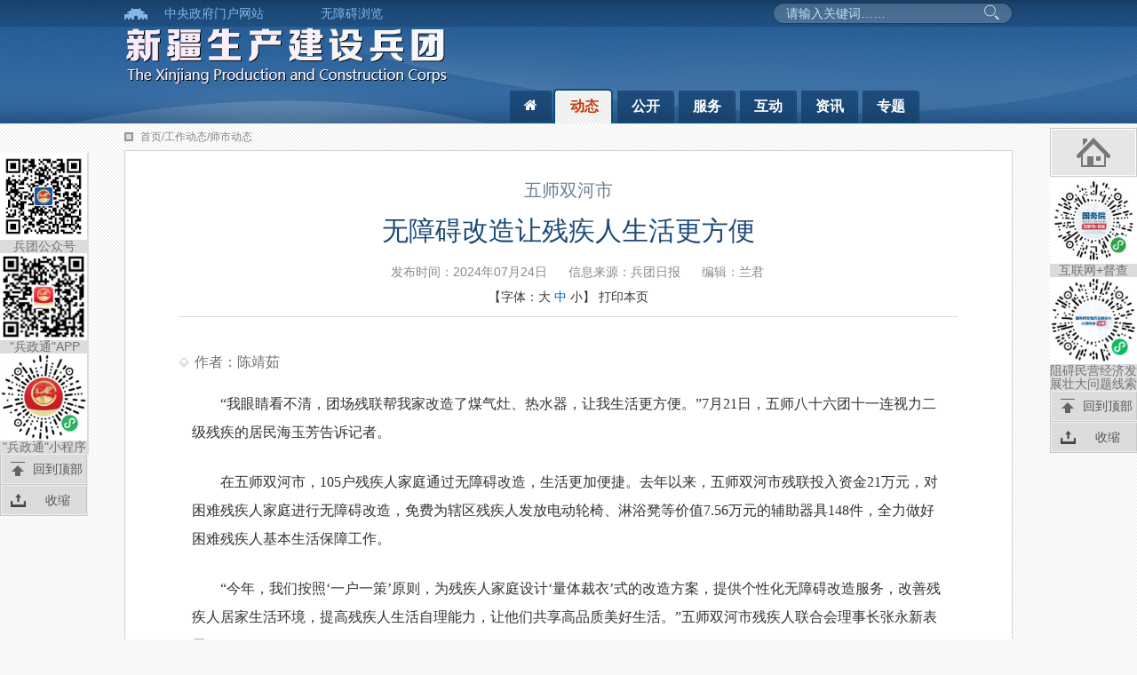

--- FILE ---
content_type: text/html
request_url: http://www.xjbt.gov.cn/c/2024-07-24/8349001.shtml
body_size: 39584
content:

<html>
  <!DOCTYPE html>
  <html lang="zh-cn">
    <head>
                <meta name="SiteName" content="新疆生产建设兵团">
                <meta name="SiteDomain" content="www.xjbt.gov.cn">
                <meta name="SiteIDCode" content="BT00000020">
                <meta name="ColumnName" content="师市动态">
                <meta name="ColumnType" content="师市动态">
                <meta name="ArticleTitle" content="无障碍改造让残疾人生活更方便">
                <meta name="PubDate" content="2024-07-24/10∶07">
                <meta name="ContentSource" content="兵团日报">
      <meta charset="utf-8">
      <meta http-equiv="X-UA-Compatible" content="IE=edge, IE=9, IE=8,IE=10,chrome=1">
      <title>新疆生产建设兵团--师市动态--无障碍改造让残疾人生活更方便</title>
      <meta name="renderer" content="webkit" />
      <meta name="viewport" content="width=device-width, initial-scale=1,maximum-scale=1" />
      
<script>
  window.localsForMebmer={
    SiteID:122,
    SiteLink:"http://www.xjbt.gov.cn/",
    FrontAppContext:"http://www.xjbt.gov.cn/zcms/",
    frontAppContext :"http://www.xjbt.gov.cn/zcms/"
  };
</script>
<link rel="stylesheet" href="/v3/css/bootstrap.min.css" type="text/css" />
<link rel="stylesheet" href="/v3/css/font-awesome.min.css" type="text/css" />
<link rel="stylesheet" href="/v3/css/v3-framework.css" type="text/css" />
<link rel="stylesheet" href="/v3/css/v3-common.css" type="text/css" />
<link rel="stylesheet" href="/v3/css/v3-site.css" type="text/css" />
<script src="/js/frontend.js" contextpath="http://www.xjbt.gov.cn/zcms/"></script>
<script src="/js/common.min.js" contextpath="http://www.xjbt.gov.cn/zcms/"></script>
<script type="text/javascript" src="/v3/js/jquery-2.1.1.min.js"></script>
<script>
  var frontAppContext = 'http://www.xjbt.gov.cn/zcms/';
  var siteID = "122";
</script>

<!--分享CSS样式调用代码 BEGIN（此代码必须部署在</head>闭合标记之前）-->
<script type="text/javascript">
  var gwdshare = gwdshare || { version: "1.0", udata: "type=tools&amp;uid=GWD-800222", pageFilter: "", jsLoaded: false };
  (function () {
    function async_load() {
      var s = document.createElement('script');
      s.type = 'text/javascript';
      s.async = true;
      s.src = '//static.gridsumdissector.com/zheng_fen_xiang/scripts/gwdshareasync.min.js';
      var x = document.getElementsByTagName('script'), y = x[x.length - 1];
      y.parentNode.appendChild(s);
    }
    if (!gwdshare.jsLoaded) {
      if (window.attachEvent) window.attachEvent('onload', async_load);
      else window.addEventListener('load', async_load, false);
      gwdshare.jsLoaded = true;
    }
  })();
</script>
<!--分享CSS样式调用代码 END-->
<script>
  if (isIE && ieVersion < 9 || isIE8) {
    importJS('../v3/js/ie/html5shiv.js')
    if (!isIE6 && !isIE7) {
      importJS('../v3/js/ie/respond.min.js')
    }
    importJS('../v3/js/ie/excanvas.js')
  }
  if (/MSIE (6|7)\.0/.test(navigator.userAgent)) {
    importCSS('../v3/css/bootstrap-ie6.css')
    importJS('../v3/js/ie/bootstrap-ie6.js')
  }
  if (isIE && ieVersion < 9 || isIE8) {
    importCSS('../v3/css/v3-site-ie.css')
  }
  if (inTouch) {
    importJS('../v3/js/hammer.min.js')
  }
  importJS('../v3/js/responsiveslides.js')
</script>
    </head>
    <body>
      <!--start 页头-->
      <!-- <cms:include file='${prefix('template/header.template.html')}'>{ZCMS:文件包含}</cms:include> -->
      


<style>
  .search .input-group-btn .sea_but{background:none;border:none;margin-top: -4px;}

  /* 350换成图片高度*/
  .headBot .navMove{margin-top:160px;}
.headBot .navMove li{float:left;background:url(/imgs/zl_bj8.gif) no-repeat left bottom;height:39px;padding-left:3px;line-height:39px;margin-left:2px;}
.headBot .navMove li span{display:inline-block;background:url(/imgs/zl_bj9.gif) no-repeat right bottom;height:39px;padding:0 16px;}
.headBot .navMove li a{color:#fff;font-weight:bold;font-size:16px;}
.headBot .navMove li.current{background:url(/imgs/zl_bj10.gif) no-repeat left bottom;}
.headBot .navMove li.current span{background:url(/imgs/zl_bj11.gif) no-repeat right bottom;}
.headBot .navMove li.current a{color:#c13b07;}
.headBot .navMove li.first i{margin-top:8px;}
</style>
<!--start 页头-->
<div class="header" >
  <div class="head">
    <div class="container">
      <div class="headtop">
        <div class="head_wel">
          <span class="head_web"><a href="http://www.gov.cn/" >中央政府门户网站</a></span>
           <span class="hidden-xs hidden-sm"><a target='_self' href="javascript:void(0);" id="btn-accessbility" >无障碍浏览 </a>
          </span>
 
          
          <script>
	document.getElementById("btn-accessbility").onclick = function(){
		var url = "/accessibilityTools.html?url="+location.pathname;
		if(location.search != ""){
      			url += "&search=" + encodeURIComponent(location.search)
		}
		if(top){
	               top.window.location.href = url
	         }else{
	               window.location.href = url
		}
	}
</script>
        </div>
        <div class="head_sea hidden-xs hidden-sm">
          <div class="form">
            
            
            
              <div class="search input-group">
                <input type="text" class="sea_text search-query" placeholder="请输入关键词……" name="Query" suggest="true" suggestsource="Search.suggest" id="QueryPC"/>
                <span class="input-group-btn">
                  <a class="btn btn-default sea_but" href="javascript:void(0)" onclick="searchKey()" > 
                    <span class=""></span>&nbsp;
                  </a>
                </span>                 
              </div>
            
           
          </div>
          <div class="hotwordWrap">
            <div class="hotwordtop"></div>
            <div class="hotword">
              热门关键词：
              
                
                  <a href="#;" id="915156">承销</a>
                  <a href="#;" id="120916021">承销团</a>
                  <a href="#;" id="1238">政府</a>
                  <a href="#;" id="462">项目</a>
                  <a href="#;" id="310">行政</a>
                  <a href="#;" id="278">建设</a>
                  <a href="#;" id="855">报告</a>
                  <a href="#;" id="384">预算</a>
                  <a href="#;" id="128">兵团</a>
                  <a href="#;" id="166">规划</a>
                  <a href="#;" id="207">发展</a>
                  <a href="#;" id="1508">创新</a>
                  <a href="#;" id="120">经济</a>
                  <a href="#;" id="339">公开</a>
                  <a href="#;" id="151">公示</a>
                  <a href="#;" id="5265">解读</a>
                  <a href="#;" id="1125">安全</a>
                  <a href="#;" id="277">环境</a>
                  <a href="#;" id="150">公告</a>
                  <a href="#;" id="571">信息</a>
              
            </div>
          </div>
        </div>
      </div>
      <div class="headBot clearfix">
        <div class="row m-t-md" style="margin-top:0;">
          <div class="col-lg-5 col-md-4 col-xs-9" >
          <!--  <a class="logo" href="http://www.xjbt.gov.cn/" target="_blank"><img class=" m-b-md" src="${prefix('imgs/z_bj70.png')}" ></a> -->
              <a class="logo" href="http://www.xjbt.gov.cn/" target="_blank"><img class=" m-b-md" src="/imgs/z_bj70tes.png" ></a>
          </div>
          <div class="col-xs-3 hidden-md hidden-lg ">
            <div class="burger">
              <div class="x"></div>
              <div class="y" style="display: block;"></div>
              <div class="z"></div>
            </div>
          </div>
          <!-- nav换成navMove 切换时不取消xs sm属性-->
          <ul class="navMove col-lg-7 col-md-8  pull-right hidden-xs hidden-sm" style="margin-top:70px;">
            <li class="first "><span style="height:36px"><a href="/"><i class="fa fa-home font24"></i></a></span></li>            
            
              <li id="008395"><span><a href="/dt/">动态</a></span></li>
            
            
              <li id="008396"><span><a href="/xxgk/">公开</a></span></li>
            
            
              <li id="001300"><span><a href="https://zwfw.xjbt.gov.cn">服务</a></span></li>
            
            
              <li id="008398"><span><a href="/hd/">互动</a></span></li>
            
            
              <li id="008399"><span><a href="/tszx/">资讯</a></span></li>
            
            
              <li id="008400"><span><a href="/sszt/">专题</a></span></li>
            
          </ul>
          
          <!-- 移动端 导航-->
           <ul class="nav col-lg-7 col-md-8  pull-right hidden-md hidden-lg hidden-sm hidden-xs" >
            <li class="first "><span><a href="/"><i class="fa fa-home font24"></i></a></span></li>            
            
              <li id="008395"><span><a href="/dt/">动态</a></span></li>
            
            
              <li id="008396"><span><a href="/xxgk/">公开</a></span></li>
            
            
              <li id="001300"><span><a href="https://zwfw.xjbt.gov.cn">服务</a></span></li>
            
            
              <li id="008398"><span><a href="/hd/">互动</a></span></li>
            
            
              <li id="008399"><span><a href="/tszx/">资讯</a></span></li>
            
            
              <li id="008400"><span><a href="/sszt/">专题</a></span></li>
            
          </ul>
         <!-- 移动端 导航结束-->
        </div>
      </div>
    </div>
  </div>
  <div class="container" style="background:url(../../imgs/z_bj1.jpg)">
    
     
       <div class="search-head-xs hidden-md hidden-lg m-t-md">
              <div class="search input-group">
                <input type="text" class="form-control search-query" placeholder="请输入关键词……" name="Query" suggest="true" suggestsource="Search.suggest" id="QueryM"/>
               
                 <span class="input-group-btn" style="background: #1b4775">
                   <a class="btn btn-default sea_but" href="javascript:void(0)" onclick="searchKey1()" > 
                     <span class="fa fa-search" ></span>&nbsp;搜索</a></span>
              </div>
               </div>
            

  </div>
</div>
  <script>
function searchKey(){
window.open("/search/search.html?SiteID=122&pageIndex=0&type=search_all&query="+$("#QueryPC").val());
}
    function searchKey1(){
window.open("/search/search.html?SiteID=122&pageIndex=0&type=search_all&query="+$("#QueryM").val());
}
</script>
<!--end页头-->
     
      <!--end页头-->
      
      <!--start 主体-->
      <div class="main">
        <div class="container">
          <div class="position">
            <div class="bread" id="breads" style="display:none;"><a href='/'>首页</a><span style='color:#ccc;padding:0 5px;'>/</span><a href='/dt/'>工作动态</a><span style='color:#ccc;padding:0 5px;'>/</span><a href='/dt/ssdt/'>师市动态</a></div>
        <div class="bread" id="breadnew"></div>
          </div>
          <div class="detail" id="detail">
            <div class="detail-tit text-center">
                      
                <div class="listnews" style="text-align:center;font-size:20px;color:#6D7F91;">五师双河市</div>
              
             
              <h2 class="h2">无障碍改造让残疾人生活更方便</h2>
              
              <div class="title_info text-center">
                <span class="m-l-md">发布时间：2024年07月24日</span>
                <span class="m-l-md">信息来源：兵团日报</span>
                <span class="m-l-md">编辑：兰君</span>
              </div>
              <div style="color:#333333;" id="printWrap">
                【字体：<span id="big" size="18">大</span>
                <span id="middle" class="current" size="16">中</span>
                <span id="small" size="14">小</span>】
                <span class="y_print" onClick="printcon('detail',['printWrap','shareBox','relateNews'])">打印本页</span>
              </div>
            </div>
            <div class="detail-con clearfix" id="detail-con">
              <div class="author">作者：陈靖茹</div>
              <div class="content" style="overflow-x: auto;">
                <p style="text-indent: 2em; text-align: left;">“我眼睛看不清，团场残联帮我家改造了煤气灶、热水器，让我生活更方便。”7月21日，五师八十六团十一连视力二级残疾的居民海玉芳告诉记者。</p><p style="text-indent: 2em; text-align: left;">在五师双河市，105户残疾人家庭通过无障碍改造，生活更加便捷。去年以来，五师双河市残联投入资金21万元，对困难残疾人家庭进行无障碍改造，免费为辖区残疾人发放电动轮椅、淋浴凳等价值7.56万元的辅助器具148件，全力做好困难残疾人基本生活保障工作。</p><p style="text-indent: 2em; text-align: left;">“今年，我们按照‘一户一策’原则，为残疾人家庭设计‘量体裁衣’式的改造方案，提供个性化无障碍改造服务，改善残疾人居家生活环境，提高残疾人生活自理能力，让他们共享高品质美好生活。”五师双河市残疾人联合会理事长张永新表示。</p><p style="text-indent: 2em; text-align: left;"></p>
                
                <!--div class="y_shareBox" id="y_shareBox">
<!-- GWD SHARE BEGIN 底部横条分享代码
<div class="mainShareDiv_24">
<a href="//share.gwd.gov.cn/" target="_blank"><div id="shareLeftLink"></div></a>
<div id="gwdShare_con_1">
<div class="gwdshare_t gwds_tools_24 get-codes-gwdshare">
<a class="gwds_people gwds_bottom_leftbutton"></a>
<a class="gwds_tsina gwds_bottom_centerbutton"></a>
<a class="gwds_tqq gwds_bottom_centerbutton"></a>
<span class="gwds_more gwds_bottom_more"></span>
</div>
</div>
</div>
<!-- GWD SHARE END >

</div>-->
                <!-- JiaThis Button BEGIN 分享-->
                <!--<div class="jiathis_style_32x32 m-t-lg m-b-lg shareBox">
                   
                  <cms:share code="bdshare"></cms:share>
                </div>
                <script type="text/javascript" src="http://v3.jiathis.com/code/jia.js" charset="utf-8"></script>
               
                <div class="p-sm"></div>-->
 <!-- JiaThis Button END -->
              </div>
            </div>
          </div>
        </div>
      </div>
      <!--end主体-->
      
      <!--start 页脚-->
      
<!--start 页脚-->
<div class="footer" >
	<div class="container">
		<div class="footTop">
			<ul class="list-unstyled text-center">
				<li class="link-item1">
					<a href="http://www.gov.cn/" target="_blank"><span style="background: #e1effc;">中央政府门户网站</span></a>
				</li>
				<li class="link-item2">
					<span>各省市政府</span>
					<div class="link_list clearself hide">
						<ul class="row list-unstyled">
							<li class="col-md-3 col-sm-4 col-xs-12"><a href="http://www.beijing.gov.cn/" id="ci33028" target="_blank">北京</a></li>
							<li class="col-md-3 col-sm-4 col-xs-12"><a href="http://www.tj.gov.cn/" id="ci33027" target="_blank">天津</a></li>
							<li class="col-md-3 col-sm-4 col-xs-12"><a href="http://www.hebei.gov.cn/" id="ci33026" target="_blank">河北</a></li>
							<li class="col-md-3 col-sm-4 col-xs-12"><a href="http://www.shanxi.gov.cn" id="ci33025" target="_blank">山西</a></li>
							<li class="col-md-3 col-sm-4 col-xs-12"><a href="http://www.nmg.gov.cn/" id="ci33024" target="_blank">内蒙古</a></li>
							<li class="col-md-3 col-sm-4 col-xs-12"><a href="http://www.ln.gov.cn" id="ci33023" target="_blank">辽宁</a></li>
							<li class="col-md-3 col-sm-4 col-xs-12"><a href="http://www.jl.gov.cn" id="ci33022" target="_blank">吉林</a></li>
							<li class="col-md-3 col-sm-4 col-xs-12"><a href="http://www.hlj.gov.cn" id="ci33021" target="_blank">黑龙江</a></li>
							<li class="col-md-3 col-sm-4 col-xs-12"><a href="http://www.shanghai.gov.cn/" id="ci33020" target="_blank">上海</a></li>
							<li class="col-md-3 col-sm-4 col-xs-12"><a href="http://www.jiangsu.gov.cn/" id="ci33019" target="_blank">江苏</a></li>
							<li class="col-md-3 col-sm-4 col-xs-12"><a href="http://www.zj.gov.cn" id="ci33018" target="_blank">浙江</a></li>
							<li class="col-md-3 col-sm-4 col-xs-12"><a href="http://www.ah.gov.cn/" id="ci33017" target="_blank">安徽</a></li>
							<li class="col-md-3 col-sm-4 col-xs-12"><a href="http://www.fujian.gov.cn" id="ci33016" target="_blank">福建</a></li>
							<li class="col-md-3 col-sm-4 col-xs-12"><a href="http://www.jiangxi.gov.cn" id="ci33015" target="_blank">江西</a></li>
							<li class="col-md-3 col-sm-4 col-xs-12"><a href="http://www.shandong.gov.cn/" id="ci33014" target="_blank">山东</a></li>
							<li class="col-md-3 col-sm-4 col-xs-12"><a href="http://www.henan.gov.cn/" id="ci33013" target="_blank">河南</a></li>
							<li class="col-md-3 col-sm-4 col-xs-12"><a href="http://www.hubei.gov.cn/" id="ci33012" target="_blank">湖北</a></li>
							<li class="col-md-3 col-sm-4 col-xs-12"><a href="http://www.hunan.gov.cn/" id="ci33011" target="_blank">湖南</a></li>
							<li class="col-md-3 col-sm-4 col-xs-12"><a href="http://www.gd.gov.cn/" id="ci33010" target="_blank">广东</a></li>
							<li class="col-md-3 col-sm-4 col-xs-12"><a href="http://www.gxzf.gov.cn/" id="ci33009" target="_blank">广西</a></li>
							<li class="col-md-3 col-sm-4 col-xs-12"><a href="http://www.hainan.gov.cn/" id="ci33008" target="_blank">海南</a></li>
							<li class="col-md-3 col-sm-4 col-xs-12"><a href="http://www.cq.gov.cn/" id="ci33007" target="_blank">重庆</a></li>
							<li class="col-md-3 col-sm-4 col-xs-12"><a href="http://www.sc.gov.cn" id="ci33006" target="_blank">四川</a></li>
							<li class="col-md-3 col-sm-4 col-xs-12"><a href="http://www.guizhou.gov.cn/" id="ci33005" target="_blank">贵州</a></li>
							<li class="col-md-3 col-sm-4 col-xs-12"><a href="http://www.yn.gov.cn/" id="ci33004" target="_blank">云南</a></li>
							<li class="col-md-3 col-sm-4 col-xs-12"><a href="http://www.xizang.gov.cn/" id="ci33003" target="_blank">西藏</a></li>
							<li class="col-md-3 col-sm-4 col-xs-12"><a href="http://www.shaanxi.gov.cn/" id="ci33002" target="_blank">陕西</a></li>
							<li class="col-md-3 col-sm-4 col-xs-12"><a href="http://www.gansu.gov.cn/" id="ci33001" target="_blank">甘肃</a></li>
							<li class="col-md-3 col-sm-4 col-xs-12"><a href="http://www.qinghai.gov.cn/" id="ci33000" target="_blank">青海</a></li>
							<li class="col-md-3 col-sm-4 col-xs-12"><a href="http://www.nx.gov.cn/" id="ci32999" target="_blank">宁夏</a></li>
							<li class="col-md-3 col-sm-4 col-xs-12"><a href="http://www.xinjiang.gov.cn/" id="ci32998" target="_blank">新疆</a></li>
							<li class="col-md-3 col-sm-4 col-xs-12"><a href="http://www.gov.hk/" id="ci32997" target="_blank">香港</a></li>
							<li class="col-md-3 col-sm-4 col-xs-12"><a href="http://www.gov.mo/" id="ci32996" target="_blank">澳门</a></li>
							<li class="col-md-3 col-sm-4 col-xs-12"> 台湾 </li>
						</ul>
					</div>
				</li>
				<li class="link-item3">
					<span>兵团政务</span>
					<div class="link_list clearself hide">
						 
						<div class="p-sm"></div>
						<ul class="row list-unstyled">
							<li class="col-md-3 col-sm-4 col-xs-12 bold">机关各部门</li>
<li class="col-md-3 col-sm-4 col-xs-12"><a href="http://kjj.xjbt.gov.cn/" target="_blank">科学技术局</a></li>
<li class="col-md-3 col-sm-4 col-xs-12"><a href="http://nyj.xjbt.gov.cn" target="_blank">农业农村局（畜牧兽医局）</a></li>
<li class="col-md-3 col-sm-4 col-xs-12">机要局</li>
<li class="col-md-3 col-sm-4 col-xs-12"><a href="http://btjw.xjbt.gov.cn" target="_blank">纪委监委</a></li>
<li class="col-md-3 col-sm-4 col-xs-12"><a href="http://btgxj.xjbt.gov.cn" target="_blank">工业和信息化局</a></li>
<li class="col-md-3 col-sm-4 col-xs-12"><a href="http://swj.xjbt.gov.cn/" target="_blank">商务局</a></li>
<li class="col-md-3 col-sm-4 col-xs-12">老干局</li>
<li class="col-md-3 col-sm-4 col-xs-12">巡视办</li>
                          <!-- http://btgaj.xjbt.gov.cn/   /gaj/-->
<li class="col-md-3 col-sm-4 col-xs-12"><a href="http://btgaj.xjbt.gov.cn" target="_blank">公安局</a></li>
<li class="col-md-3 col-sm-4 col-xs-12"><a href="http://wtgl.xjbt.gov.cn/" target="_blank">文广局</a></li>
<li class="col-md-3 col-sm-4 col-xs-12">网信办</li>
<li class="col-md-3 col-sm-4 col-xs-12"><a href="http://www.xjbt.gov.cn" target="_blank">兵团党委办公厅、兵团办公厅</a></li>
<li class="col-md-3 col-sm-4 col-xs-12">安全局</li>
<li class="col-md-3 col-sm-4 col-xs-12"><a href="http://wsj.xjbt.gov.cn" target="_blank">兵团卫生健康委</a></li>
<li class="col-md-3 col-sm-4 col-xs-12"><a href="http://btybj.xjbt.gov.cn/" target="_blank">兵团医疗保障局</a></li>
<li class="col-md-3 col-sm-4 col-xs-12">组织部</li>
<li class="col-md-3 col-sm-4 col-xs-12"><a href="http://mzj.xjbt.gov.cn/" target="_blank">民政局</a></li>
<li class="col-md-3 col-sm-4 col-xs-12"><!--<a href="http://www.xjbt.gov.cn/sjj/" target="_blank">-->退役军人事务局<!--</a>--></li>
<li class="col-md-3 col-sm-4 col-xs-12">数据局</li>
        <!-- <li class="col-md-3 col-sm-4 col-xs-12"><a href="http://shujj.xjbt.gov.cn/" target="_blank">数据局</a></li> -->
<!-- <li class="col-md-3 col-sm-4 col-xs-12"><a href="http://xcb.xjbt.gov.cn" target="_blank">党委宣传部</a></li> -->
<li class="col-md-3 col-sm-4 col-xs-12">党委宣传部</li>
<li class="col-md-3 col-sm-4 col-xs-12"><a href="http://sfj.xjbt.gov.cn/" target="_blank">司法局</a></li>
<li class="col-md-3 col-sm-4 col-xs-12">审计局</li>
<li class="col-md-3 col-sm-4 col-xs-12">信访局</li>                          
<li class="col-md-3 col-sm-4 col-xs-12"><a href="http://bttzb.xjbt.gov.cn" target="_blank">党委统一战线工作部</a></li>
<li class="col-md-3 col-sm-4 col-xs-12"><a href="http://cwj.xjbt.gov.cn/" target="_blank">财政局</a></li>
<li class="col-md-3 col-sm-4 col-xs-12"><a href="http://sjj.xjbt.gov.cn/" target="_blank">市场监督管理局</a></li>
<li class="col-md-3 col-sm-4 col-xs-12"><!--<a href="http://www.xjbt.gov.cn/glj/" target="_blank">-->机关事务管理局<!--</a>--></li>                          
<li class="col-md-3 col-sm-4 col-xs-12">党委社会工作部</li>                          
<li class="col-md-3 col-sm-4 col-xs-12"><a href="http://rsj.xjbt.gov.cn/" target="_blank">人力资源和社会保障局</a></li>
<li class="col-md-3 col-sm-4 col-xs-12"><a href="http://btwql.xjbt.gov.cn/" target="_blank">外事办公室</a></li>
<li class="col-md-3 col-sm-4 col-xs-12"><a href="http://btftu.xjbt.gov.cn/" target="_blank">工会</a></li>
<li class="col-md-3 col-sm-4 col-xs-12"><a href="http://zfw.xjbt.gov.cn" target="_blank">兵团政法委员会</a></li>                          
<li class="col-md-3 col-sm-4 col-xs-12"><a href="http://zrzy.xjbt.gov.cn/" target="_blank">自然资源局</a></li>
<li class="col-md-3 col-sm-4 col-xs-12"><a href="http://yjglj.xjbt.gov.cn" target="_blank">兵团应急管理局</a></li>
<li class="col-md-3 col-sm-4 col-xs-12"><a href="http://tw.xjbt.gov.cn/" target="_blank">团委</a></li> 
<li class="col-md-3 col-sm-4 col-xs-12">政策研究室</li>                          
<li class="col-md-3 col-sm-4 col-xs-12"><a href="http://sthjj.xjbt.gov.cn" target="_blank">生态环境局</a></li>
<li class="col-md-3 col-sm-4 col-xs-12">乡村振兴局</li>
<li class="col-md-3 col-sm-4 col-xs-12"><a href="http://fl.xjbt.gov.cn" target="_blank">妇女联合会</a></li>                          
<li class="col-md-3 col-sm-4 col-xs-12"><a href="http://bwb.xjbt.gov.cn" target="_blank">兵团党委编办</a></li>                          
<li class="col-md-3 col-sm-4 col-xs-12"><a href="http://jshbj.xjbt.gov.cn/" target="_blank">住房和城乡建设局</a></li>
<li class="col-md-3 col-sm-4 col-xs-12"><a href="http://jrjdglj.xjbt.gov.cn/" target="_blank">兵团党委金融办</a></li>
<li class="col-md-3 col-sm-4 col-xs-12"><a href="http://btwl.xjbt.gov.cn/" target="_blank">文联</a></li>                          
<li class="col-md-3 col-sm-4 col-xs-12"><!--<a href="http://www.xjbt.gov.cn/zdgb/bzdgw/" target="_blank">-->兵团党委直属机关工作委员会<!--</a>--></li>    
<li class="col-md-3 col-sm-4 col-xs-12"><a href="http://jtj.xjbt.gov.cn/" target="_blank">交通运输局</a></li>
<li class="col-md-3 col-sm-4 col-xs-12"><a href="http://jygl.xjbt.gov.cn" target="_blank">兵团监狱管理局</a></li>  
<li class="col-md-3 col-sm-4 col-xs-12">残疾人联合会</li>                          
<li class="col-md-3 col-sm-4 col-xs-12"><a href="http://gyzc.xjbt.gov.cn/" target="_blank">国有资产监督管理委员会</a></li>                          
<li class="col-md-3 col-sm-4 col-xs-12"><a href="http://btslj.xjbt.gov.cn/" target="_blank">水利局</a></li> 
<li class="col-md-3 col-sm-4 col-xs-12">保密局</li>
<li class="col-md-3 col-sm-4 col-xs-12">工商业联合会</li>   
<li class="col-md-3 col-sm-4 col-xs-12"><a href="http://btfgw.xjbt.gov.cn/" target="_blank">发展和改革委员会（兵团粮食和物资储备局）</a></li>                             
<li class="col-md-3 col-sm-4 col-xs-12"><a href="http://btjyj.xjbt.gov.cn/" target="_blank">教育局</a></li>
<li class="col-md-3 col-sm-4 col-xs-12"><a href="http://dczd.xjbt.gov.cn/" target="_blank">兵团调查总队</a></li> 
<li class="col-md-3 col-sm-4 col-xs-12"><a href="http://fy.xjbt.gov.cn/" target="_blank">法院</a></li>                           
<li class="col-md-3 col-sm-4 col-xs-12"><a href="http://dwdx.xjbt.gov.cn/" target="_blank">兵团党委党校(行政学院)</a></li>                        
<li class="col-md-3 col-sm-4 col-xs-12"><a href="http://jcy.xjbt.gov.cn/" target="_blank">兵团检察院</a></li>
<li class="col-md-3 col-sm-4 col-xs-12"><a href="http://hszh.xjbt.gov.cn/" target="_blank">兵团红十字会</a></li>
<!--li class="col-md-3 col-sm-4 col-xs-12"><a href="http://kjj.xjbt.gov.cn/" target="_blank">科协</a></li-->
<li class="col-md-3 col-sm-4 col-xs-12"><a href="http://tjj.xjbt.gov.cn/" target="_blank">统计局</a></li>                          

						</ul>
					</div>
				</li>
 
  <!-- pc端师市-->               
<li class="link-item4 hidden-xs hidden-sm">
					<span>师市政务</span>	 
					<div class="link_list clearself hide">
						<ul class="row list-unstyled" style="width:1010px;">
						<!--	<li class="col-md-3 col-sm-4 col-xs-12 bold">各师市</li> -->
                               <li class="col-md-3 col-sm-4 col-xs-12"><a href="http://www.ale.gov.cn/" target="_blank">第一师阿拉尔市</a></li>
                                <li class="col-md-3 col-sm-4 col-xs-12"><a href="https://www.tmg.gov.cn/" target="_blank">第二师铁门关市</a></li>
                                <li class="col-md-3 col-sm-4 col-xs-12"><a href=" http://www.xjbtnss.gov.cn/ " target="_blank">第三师图木舒克市</a></li>
                                <li class="col-md-3 col-sm-4 col-xs-12"><a href=" http://www.cocodala.gov.cn/ " target="_blank">第四师可克达拉市</a></li>
                                <li class="col-md-3 col-sm-4 col-xs-12"><a href=" http://www.xjshs.gov.cn/ " target="_blank">第五师双河市</a></li>
                                <li class="col-md-3 col-sm-4 col-xs-12"><a href=" http://www.wjq.gov.cn/ " target="_blank">第六师五家渠市</a></li>
                                <li class="col-md-3 col-sm-4 col-xs-12"><a href=" http://www.nqs.gov.cn/ " target="_blank">第七师胡杨河市</a></li>
                                <li class="col-md-3 col-sm-4 col-xs-12"><a href=" http://www.shz.gov.cn/ " target="_blank">第八师石河子市</a></li>                        
                                <li class="col-md-3 col-sm-4 col-xs-12"><a href=" https://www.btdjs.gov.cn/ " target="_blank">第九师白杨市</a></li>
                                <li class="col-md-3 col-sm-4 col-xs-12"><a href=" http://www.bts.gov.cn/ " target="_blank">第十师北屯市</a></li>
                                <li class="col-md-3 col-sm-4 col-xs-12"><a href=" https://www.btdsys.gov.cn/ " target="_blank">第十一师</a></li>                                        
                                <li class="col-md-3 col-sm-4 col-xs-12"><a href=" https://www.12s.gov.cn/ " target="_blank">第十二师</a></li>
                                <li class="col-md-3 col-sm-4 col-xs-12"><a href=" http://www.btnsss.gov.cn/ " target="_blank">第十三师新星市</a></li>
                                <li class="col-md-3 col-sm-4 col-xs-12"><a href=" https://www.btdsss.gov.cn/ " target="_blank">第十四师昆玉市</a></li> 
						</ul>
					</div>
				</li>  
     <!-- pc端师市-->           
 <!-- 移动端师市-->             
<li class="link-item4 hidden-lg hidden-md">
					<span>师市政务</span>	 
					<div class="link_list clearself hide">
						<ul class="row list-unstyled">
						<!--	<li class="col-md-3 col-sm-4 col-xs-12 bold">各师市</li> -->
                                <li class="col-md-3 col-sm-4 col-xs-12"><a href="http://www.ale.gov.cn/" target="_blank">第一师阿拉尔市</a></li>
                                <li class="col-md-3 col-sm-4 col-xs-12"><a href="https://www.tmg.gov.cn/" target="_blank">第二师铁门关市</a></li>
                                <li class="col-md-3 col-sm-4 col-xs-12"><a href=" http://www.xjbtnss.gov.cn/ " target="_blank">第三师图木舒克市</a></li>
                                <li class="col-md-3 col-sm-4 col-xs-12"><a href=" http://www.cocodala.gov.cn/ " target="_blank">第四师可克达拉市</a></li>
                                <li class="col-md-3 col-sm-4 col-xs-12"><a href=" http://www.xjshs.gov.cn/ " target="_blank">第五师双河市</a></li>
                                <li class="col-md-3 col-sm-4 col-xs-12"><a href=" http://www.wjq.gov.cn/ " target="_blank">第六师五家渠市</a></li>
                                <li class="col-md-3 col-sm-4 col-xs-12"><a href=" http://www.nqs.gov.cn/ " target="_blank">第七师胡杨河市</a></li>
                                <li class="col-md-3 col-sm-4 col-xs-12"><a href=" http://www.shz.gov.cn/ " target="_blank">第八师石河子市</a></li>                        
                                <li class="col-md-3 col-sm-4 col-xs-12"><a href=" https://www.btdjs.gov.cn/#/ " target="_blank">第九师白杨市</a></li>
                                <li class="col-md-3 col-sm-4 col-xs-12"><a href=" http://www.bts.gov.cn/ " target="_blank">第十师北屯市</a></li>
                                <li class="col-md-3 col-sm-4 col-xs-12"><a href=" https://www.btdsys.gov.cn/ " target="_blank">第十一师</a></li>                                        
                                <li class="col-md-3 col-sm-4 col-xs-12"><a href=" https://www.12s.gov.cn/ " target="_blank">第十二师</a></li>
                                <li class="col-md-3 col-sm-4 col-xs-12"><a href=" http://www.btnsss.gov.cn/ " target="_blank">第十三师新星市</a></li>
                                <li class="col-md-3 col-sm-4 col-xs-12"><a href=" https://www.btdsss.gov.cn/ " target="_blank">第十四师昆玉市</a></li> 
						</ul>
					</div>
				</li>                
               <!-- 移动端师市--> 
              
			</ul>
		</div>
		<div class="footLink">
			<div class="row">
				<div class="col-md-2 p-t-sm   ideConac">
					<script type="text/javascript">document.write(unescape("%3Cspan id='_ideConac' %3E%3C/span%3E%3Cscript  src='http://dcs.conac.cn/js/32/000/0000/55015067/CA320000000550150670004.js' type='text/javascript'%3E%3C/script%3E"));</script>
					<!---<a class=" hidden-sm hidden-md hidden-lg" href="http://pucha.kaipuyun.cn/exposure/jiucuo.html?site_code=BT00000020&url=http%3A%2F%2Fwww.xjbt.gov.cn%2F" target="_blank"><img src="${prefix('images/jiucuo.png')}" style="    border: none;"></a>-->
				</div>
              <!--<div class="col-md-2 p-t-sm text-right ideConac hidden-sm hidden-md hidden-lg">
                <img src="${prefix('imgs/daducha_new.jpg')}" width="98" height="98"/>
              </div>-->                
                <div class="col-md-10 text-center">
					<div class="text-white m-t-sm">                      
						<a class="text-white m-r-xs m-l-xs" target="_blank"style="color:#fff;" href="/c/2014-11-30/505838.shtml">关于网站</a>|
						<a class="text-white m-r-xs m-l-xs" target="_blank" style="color:#fff;" onclick="shoucang(document.title,window.location)">收藏本站</a>|
						 <a class="text-white m-r-xs m-l-xs" target="_blank"style="color:#fff;" href="/gywm/zddt/">站点地图</a>
					<a class="pull-right hidden-xs m-t"  ><script id="_jiucuo_" sitecode='BT00000020' src='https://zfwzgl.www.gov.cn/exposure/jiucuo.js'></script></a>
					</div>
					 
                  <div class="text-white m-t-sm">主 办：新疆生产建设兵团 承办：兵团办公厅<a target="_blank" href="https://beian.miit.gov.cn/#/Integrated/index" style="color:white;">新ICP备10002232号-6</a>
						<a class="text-white m-r-xs m-l-xs" target="_blank" href="http://www.beian.gov.cn/portal/registerSystemInfo?recordcode=66010002000103" style="color: #fff;text-decoration: none;/* display:inline-block; */"><img src="/images/footer_beianIcon.png" style="">公网安备 66010002000103</a>
					</div>
				</div>
			</div>
			<div class="text-white m-t-sm  juzhong" style="text-align:center;">网站标识码：BT00000020  网站访问统计：<span id="_zving_totalhitcount">
<span id=_zving_totalhitcount />
<script src="http://www.xjbt.gov.cn/zcms/front/site/122/counter?Type=Total&SiteID=122&DomID=_zving_totalhitcount&VarName=_zving_totalhitcount" type="text/javascript"></script>
</span></div>
          <!-- 建议使用1024×768分辨率 IE8.0以上版本浏览器   -->
		</div>
	</div>
</div>
<!-- 快捷方式开始 -->
<div class="rightMenu hidden-xs" style="top:20%;">
	<ul class="menuList list-unstyled">
		<li><a target="_blank" href="/"><img src="/imgs/zl_img12.gif"/></a></li>
	</ul>
	<!-- 侧边浮动层结束 -->
	<script type="text/javascript">
	function zhankai(){
		document.all.zhankai.style.display="";
	document.all.shousuo.style.display="none";
	}
	function shousuo(){
	document.all.shousuo.style.display="";
	document.all.zhankai.style.display="none";
	}
	</script>
	<div id="zhankai">
       <div  style="background: #dcdcdc;">
			<img src="/imgs/daducha_new.jpg" width="98" height="98"/>
			<h3 class="font14 h3 text-center">互联网+督查</h3>
		</div>
		<div  style="background: #dcdcdc;    width: 98px;">
			<img src="/imgs/zamyjjxs.jpg" width="98" height="98"/>
			<h3 class="font14 h3 text-center"　style="  width: 98px;">阻碍民营经济发展壮大问题线索</h3>
		</div>
		<ul class="shareList list-unstyled" id="shareList">
		
			<li><a href="#" class="list_top">回到顶部</a></li>
			<li> <a class="list_upp" onclick="shousuo()">收缩</a></li>
		</ul>
	</div>
	<div id="shousuo" style="display:none;">
		<ul class="shareList list-unstyled" id="shareList">
			<li><a class="list_down" onclick="zhankai()">展开</a></li>
		</ul>
	</div>
</div>
<div class="rightMenu hidden-xs" style="left:0px;width:100px;">
	

	<div id="zhankaiL" style="margin-top:100px;">
       	<div  style="background: #dcdcdc;">
			<img src="/imgs/weixin.jpg" width="98" height="98"/>
			<h3 class="font14 h3 text-center">兵团公众号</h3>
		</div>
      <div  style="background: #dcdcdc;">
			<img src="/imgs/app_android_xz.png" width="98" height="98"/>
			<h3 class="font14 h3 text-center">"兵政通"APP</h3>
		</div>
      <div  style="background: #dcdcdc;">
			<img src="/imgs/xcx.png" width="98" height="98"/>
			<h3 class="font14 h3 text-center">"兵政通"小程序</h3>
		</div>
     <!-- <div  style="background: #dcdcdc;">
			<img src="${prefix('imgs/mzpy.jpg')}" width="98" height="98"/>
			<h3 class="font14 h4 text-center">作风基层评!</h3>
		</div>-->
      <ul class="shareList list-unstyled" id="shareList">
		
			<li><a href="#" class="list_top">回到顶部</a></li>
			<li> <a class="list_upp" onclick="shousuoL()">收缩</a></li>
		</ul>
	</div>
	<div id="shousuoL" style="display:none;">
		<ul class="shareList list-unstyled" id="shareList">
			<li><a class="list_down" onclick="zhankaiL()">展开</a></li>
		</ul>
	</div>
	</div>
	
</div>
  	<!-- 侧边浮动层结束 -->
	<script type="text/javascript">
	function zhankaiL(){
	 document.all.zhankaiL.style.display="";
	document.all.shousuoL.style.display="none";
	}
	function shousuoL(){
	document.all.shousuoL.style.display="";
	document.all.zhankaiL.style.display="none";
	}
	</script>
<!---**** 快捷方式结束 ***--->
<!--end页脚-->
<!--end页脚-->
<link rel="stylesheet" href="/v3/css/slick.css" type="text/css" />
<script type="text/javascript" src="/v3/js/jquery-2.1.1.min.js"></script>
<script type="text/javascript" src="/v3/js/bootstrap.min.js"></script>
<script src="/v3/js/hammer.min.js"></script>
<script type="text/javascript" src="/v3/js/v3_common.js"></script>
<script type="text/javascript" src="/v3/js/v3_site.js"></script>
<!--收藏网站-->
<script>
			// 加入收藏 兼容360和IE6 
function shoucang(sTitle,sURL) { 
try { 
window.external.addFavorite(sURL, sTitle); 
} catch (e) { 
try  { 
window.sidebar.addPanel(sTitle, sURL, ""); 
} catch (e) { 
alert("加入收藏失败，请使用Ctrl+D进行添加"); 
} 
} 
} 

</script>
      <!--end页脚-->
      <script>
              $(function(){
	  var bread_name = $("#breads");
  		new_name = bread_name.text().replace("/内容编辑区","");
  		$("#breadnew").text(new_name);
  });
        var curCatalogInnerCode = "008395000003";//获取当前页面所在栏目的InnerCode，这句不能够写在外部js文件里
        for ( var i = 1, len = curCatalogInnerCode.length; i < len / 6 + 1; i++) {
          var innerCode = curCatalogInnerCode.substring(0, i * 6);
          var catalogElement = document.getElementById(innerCode);
          if (catalogElement) {
            catalogElement.className += "current";
          }
        }
      </script>
      
      <script type="text/javascript">
        $(function(){
          // 新闻轮播
          $('.news-imgPlay').slick({
            dots: true
          });
        })
      </script>
      
    
<script src="http://www.xjbt.gov.cn/zcms/stat/front/stat.js" type="text/javascript"></script>
<script>
if(window._zcms_stat)_zcms_stat("SiteID=122&CatalogInnerCode=008395000003&Type=Article&LeafID=8349001&Dest=http://www.xjbt.gov.cn/zcms/front/stat/dealer");
</script>
<!-- App=ZCMS(ZCMS内容管理系统) 3.2.7,CostTime=1,PublishDate=2025-12-26 18:53:23 -->

<script src="http://www.xjbt.gov.cn/zcms/recommend/js/fingerprint.js" type="text/javascript"></script>

<script src="http://www.xjbt.gov.cn/zcms/recommend/js/recommendstat.js" type="text/javascript"></script>
<script>
if(window._zcms_recommendstat)_zcms_recommendstat("SiteID=122&ContentID=8349001&RecommendType=Content&Dest=http://www.xjbt.gov.cn/zcms/front/recommends/dealer");
</script>
</body>
  </html>

--- FILE ---
content_type: text/css
request_url: http://www.xjbt.gov.cn/v3/css/v3-site.css
body_size: 103397
content:
body{ background: url(../../imgs/z_bj.jpg) repeat center top;font-size:14px;}
/* 兵直党栏目手机端样式修改 */
.bingzhidang .burger{display:none}
/*******************************
	-------[页面公用样式]--------
********************************/
img{max-width:100%;max-height: 100%;}
ul{margin:0;}
a:hover{color:#1b4773;}
.slick-slide:focus{outline: none;}
.header, .footer{padding:0;}
.mainLeft{width:66%;float:left;}
.mainRight{width:32%;float:right;}
.marTop25{margin-top:0px;}
.marTop35{margin-top:35px;}
.marTop22{margin-top:25px;}

.main{margin:0 auto 10px}
.catalog-item{border:1px solid #d1d1d1; border-radius: 5px 5px 0 0;overflow:hidden;}
.catalogTit{overflow:hidden;background-color:#eee;border-bottom:1px solid #0d6fa6;padding-left:12px;line-height: 34px;}
.catalogTit span{padding:0 10px;float:Left;font-size:18px;font-weight:bold;}
.catalogTit span.current{border-bottom:3px solid #0d6fa6; }
.catalogTit span.current a{color:#0981c6;padding: 3px 0;}

.white-space{white-space:normal;}
/* 公益广告底部*/
	#footer{
	text-align:center;
}
#videoCorps,.dd{width:980px;overflow:hidden;}
/*超出部分省略号显示*/
.ellipsis{display:block;white-space:nowrap;overflow:hidden;text-overflow:ellipsis;}
.multi-line-ellipsis{padding:0;display:block;text-overflow:ellipsis;overflow:hidden;
	display:-webkit-box;
	display:box;
	display:-o-box;
	-webkit-box-orient:vertical;
	-moz-box-orient:vertical;
	-o-box-orient:vertical;
}
.line-clamp2{-webkit-line-clamp:2; -moz-line-clamp:2; -o-line-clamp:2;}
.line-clamp3{-webkit-line-clamp:3; -moz-line-clamp:3; -o-line-clamp:3;}
.line-clamp4{-webkit-line-clamp:4; -moz-line-clamp:4; -o-line-clamp:4;}
.line-clamp5{-webkit-line-clamp:5; -moz-line-clamp:5; -o-line-clamp:5;}
.line-clamp10{-webkit-line-clamp:10; -moz-line-clamp:10; -o-line-clamp:10;}
/*******************************
	-------[头部]--------
********************************/
.header{height:auto;background:url(../../imgs/z_bj1.jpg) repeat-x center top;}
.header .head{position:relative;background: url(../../imgs/z_bj1.jpg) no-repeat center top;}
.headtop{height:30px;line-height:30px;}
.headtop form{margin:0;}
.head_wel span,.head_wel span a{color:#85b5e6;display:inline-block;}
.head_wel span a{margin:0 15px;}
.head_wel span.head_web{background:url(../../imgs/zl_bj2.gif) no-repeat left center;padding-left:30px;margin-right:30px;}
.head_wel span.head_email{background:url(../../imgs/zl_bj3.gif) no-repeat left center;padding-left:5px;margin-left:30px;}
.head_wel span.head_oldsite{padding-left:5px;margin-left:30px;}



.head_search{margin-top:4px;max-width:270px;background:url(../../imgs/y_searchbg.png) repeat;border-radius:10px;padding:0 8px;}
.head_search .search input{height: 20px; padding:2px;border:none; background:none;color:rgb(51, 51, 51);}
.head_search .search span{line-height: 20px; font-size:16px;}
.head_search .search .btn{width: 20px; height:20px;padding:0 ;}
.head_search .search input::-webkit-input-placeholder {color:rgb(51, 51, 51);}
.head_search .search input:-moz-placeholder {color:rgb(51, 51, 51);}
.head_search .search input::-moz-placeholder {color:rgb(51, 51, 51);}
.head_search .search input:-ms-input-placeholder {color:#c3e0f0;}
.search-head-xs .btn{background:#1b4773;border-color: #3169a3;color:#fff;}

.head_wel {float: left;color: #85b5e6;line-height: 30px;}
.head_wel span.head_web {background: url(../../imgs/zl_bj2.gif) no-repeat left center;padding-left: 30px;margin-right: 30px;}
.head_wel span.head_email {background: url(../../imgs/zl_bj3.gif) no-repeat left center;/*padding-left: 22px;*/margin-left: 30px;}
.head_sea {float: right;width: 270px;padding: 0 10px 0 15px;background: url(../../imgs/y_searchbg.png) no-repeat left center;height: 24px;line-height: 24px; margin-top: 3px;position: relative;}
.head_sea.focusin {background: url(../../imgs/y_searbg.gif) no-repeat left center;color: #1b4876;}
.head_sea input.sea_text {width: 220px; height: 24px;border: none;background: none;color: #c3e0f0; padding: 0;outline: none;}
.head_sea input.sea_text::-webkit-input-placeholder {color: #c3e0f0;}
.head_sea input.sea_text:-moz-placeholder { color: #c3e0f0;}
.head_sea input.sea_text::-moz-placeholder {color: #c3e0f0;}
.head_sea input.sea_text:-ms-input-placeholder {color: #c3e0f0;}
.head_sea input.sea_but {width: 20px; border: none;background: none;cursor: pointer;}
.head_sea .hotwordWrap {display: none;}
.head_sea .hotwordtop {position: absolute;top: 23px;left: 30px;border: 5px solid;border-color: transparent transparent #c6d4e2 transparent;font-size: 0px;display: block;z-index: 110;background: none;}
.head_sea .hotword {position: absolute;top: 33px;left: 15px;color: #004986;width: 230px;line-height: 1.4;padding: 8px;z-index: 100;background: #c6d4e2;-moz-box-shadow: 0px 0px 6px #0b325a;-webkit-box-shadow: 0px 0px 6px #0b325a;box-shadow: 0px 0px 6px #0b325a;-moz-border-radius: 2px;-webkit-border-radius: 2px;border-radius: 2px;}
.head_sea .hotword a { color: #004986;padding: 0px 4px;display: inline-block;white-space: nowrap;font-size:12px;}
.head_sea .hotword a:hover {color: #e00b0b;text-decoration: none;}
/*******************************
	-------[导航]--------
********************************/
.headBot .nav{margin-top:50px;}
.headBot .nav li{float:left;background:url(../../imgs/zl_bj8.gif) no-repeat left bottom;height:39px;padding-left:3px;line-height:39px;margin-left:2px;}
.headBot .nav li span{display:inline-block;background:url(../../imgs/zl_bj9.gif) no-repeat right bottom;height:39px;padding:0 16px;}
.headBot .nav li a{color:#fff;font-weight:bold;font-size:16px;}
.headBot .nav li.current{background:url(../../imgs/zl_bj10.gif) no-repeat left bottom;}
.headBot .nav li.current span{background:url(../../imgs/zl_bj11.gif) no-repeat right bottom;}
.headBot .nav li.current a{color:#c13b07;}
.headBot .nav li.first i{margin-top:8px;}
/*******************************
	-------[当前位置]--------
********************************/
.position{ height:30px; line-height:30px;font-size: 12px; color:#848484; padding-left:18px; background:url(../../imgs/y_icons.gif) no-repeat left -131px;}
.position a{ color:#848484;}

/*******************************
	--------[底部]-------
********************************/
.footer{background:#045a89; padding: 20px 0 30px;}
.footer1{background:#808080; padding: 20px 0 30px;}
.footTop{position:relative;margin-bottom:10px;}
.footTop>ul{margin-bottom:10px;}
.footTop>ul>li{display:inline;}
.footTop>ul>li span{border:1px solid #d1d1d1;background:#fff;display:inline-block;color:#333;cursor:pointer;width:130px;margin:0 8px;height:22px;line-height:22px;background:url(../../imgs/z_arrow.png) no-repeat 100px center #e1effc;}
.footTop>ul>li.hover_current span {background: url(../../imgs/z_arrowup.png) no-repeat 100px center #fff;font-weight: bold;color: #0981c6;}
.footTop .link_list{text-align:left;padding:10px;border:1px solid #d1d1d1;position:absolute;background:#efefef;bottom:22px;left:0; z-index: 9999;border-radius: 10px 10px 0 0;}
.footTop .link_list li{font-size:12px; color:#333;line-height:28px;}
.footTop .link_list li a{color:#333;}
.footTop .link_list li a:hover{color:#0981c6;}

/*** 快捷方式样式 ***/
.rightMenu{position:fixed;right:0px;top:10%;z-index:9999;}
.rightMenu .menuList{background:#e6e6e6;width:98px;border:1px solid #c8c8c8;border-bottom:none;}
.rightMenu .menuList li{border-bottom:1px solid #c8c8c8;}
.rightMenu .menuList li a{display:inline-block;width:96px;text-align:center;padding:9px 0;border:1px solid #fff;color:#4b4b4b;font-size:14px;}
.rightMenu .shareList{background:#dcdcdc;width:98px;border:1px solid #c8c8c8;border-bottom:none;border-top:none;}
.rightMenu .shareList li{border-bottom:1px solid #c8c8c8;position:relative;width:98px;height:35px;}
.rightMenu .shareList li a{display:inline-block;width:98px;text-align:center;padding:6px 0;border:1px solid #eeeeee;color:#535353;padding-left:30px;}
.rightMenu .shareList li a.list_ss{background:url(../../imgs/zl_img13.gif) no-repeat 10px center;}
.rightMenu .shareList li a.list_prefix{background:url(../../imgs/news_7dd96f5d.png) -36px -90px no-repeat;}
.rightMenu .prefix{background:url(../../imgs/news_7dd96f5d.png) -40px -90px no-repeat;
    height: 16px;    width: 16px;    font-size: 0;    }
/*右侧搜索*/
.rightMenu .shareList li div#gwdShare_win_2{ width:98px; background:none; height:34px; background:url(../../images/y_rightsideshare.gif) no-repeat center center;}
.rightMenu .shareList li .gwds_tools_24 a{ display:block; width:24px; padding:3px 2px; border:none;}

.rightMenu .right_search{width:230px;background:url(../../imgs/searchRightBack.png) no-repeat left top;height:auto;padding-bottom:10px;position:absolute;right:0;top:0;z-index:9999;display:none;}
.rightMenu .right_search .hotTagCi{ display:none;}
.rightMenu .right_search .hotDgqe{position:absolute; top:30px; left:30px; border:5px solid; border-color:transparent transparent #c6d4e2 transparent;  font-size:0px; display:block; z-index:110; background:none; }
.rightMenu .right_search .hotAcon{margin-top:8px;color:#004986; width:214px; line-height:1.8; padding:8px; z-index:100; background-color:white; -moz-box-shadow:0px 0px 6px #0b325a;
	-webkit-box-shadow:0px 0px 6px #0b325a;
	box-shadow:0px 0px 6px #0b325a;
	-moz-border-radius: 2px;
	-webkit-border-radius: 2px;
	border-radius: 2px;
	font-family:"sumsun";}
.rightMenu .right_search .hotAcon a{font-family:"sumsun";border:0;color:#004986; padding:0px 4px;width:auto;display:inline-block; white-space:nowrap;}
.rightMenu .right_search .hotAcon a.reds{color:red;}
.rightMenu .right_search .hotAcon a:hover{color:#e00b0b;}
.rightMenu .right_search.focuSear{ background:url(../../imgs/searchRightHover.png) no-repeat left top; color:#1b4876;}
.rightMenu .right_search  input.searCkj_text{width:173px;border:none;font-family:"sumsun";background:none;color:#4d4d4d;padding:11px 0 0 17px; outline:none;}
.rightMenu .right_search  input.searCkj_sub{width:30px;height:30px;border:0;background:none;cursor:pointer;}
.rightMenu .right_search.focus input.searCkj_text{ color:#4d4d4d;}

.rightMenu .list_upp{background:url(../../imgs/list_up.png) no-repeat 10px center;}
.rightMenu .list_down{background:url(../../imgs/list_down.png) no-repeat 10px center;}

.rightMenu .shareList li a.list_wb{background:url(../../imgs/zl_img14.gif) no-repeat 10px center;}
.rightMenu .shareList li a.list_wx{background:url(../../imgs/zl_img15.gif) no-repeat 10px center;}
.rightMenu .shareList li a.list_fx{background:url(../../imgs/zl_img16.gif) no-repeat 10px center;}
.rightMenu .shareList li a.list_top{background:url(../../imgs/zl_img17.gif) no-repeat 10px center;}
.rightMenu .shareList li a.list_up{background:url(../../imgs/list_up.png) no-repeat 10px center;}

.rightMenu .menuList li.cur a{color:#044984;width:98px;border:none;padding:9px 0 0;height:30px;background:url(../../imgs/zl_img18.gif) no-repeat left center;}
.rightMenu .menuList li.curt a{color:#044984;}
.rightMenu .menuList li.current a{color:#044984;width:98px;border:none;padding:9px 0 0;height:24px;background:url(../../imgs/zl_img21.gif) no-repeat left center;}
.rightMenu .menuList li .subMenu{width:80px;text-align:center;padding:9px 8px;border:1px solid #eee;background:#d7d7d7;border-top:none;}
.rightMenu .menuList li .subMenu span{display:inline-block;background:url(../../imgs/zl_img20.gif) no-repeat center bottom;}
.rightMenu .menuList li .subMenu a{background:none;color:#4b4b4b;font-size:12px;display:inline-block;width:75px;padding-left:5px;}
.rightMenu .menuList li .subMenu span.cur a{background:url(../../imgs/zl_img19.gif) no-repeat 3px center;padding-left:5px;}



/*******************************
	--------[分页条]-------
********************************/
.pageBar{color:#333;}
.pageBar>div{display:inline-block;width:auto;line-height:34px; margin:0 5px;}
.pageBar .prev-page,.pageBar .next-page{ border:1px solid #e8e8e8; width:50px; height:25px; padding:0px; line-height:25px; font-size:12px; background:url(../../imgs/y_icons.gif) no-repeat left -273px; margin:0 6px;color:#d6d6d6;}
.pageBar .next-page{background:url(../../imgs/y_icons.gif) no-repeat left -298px;}
.pageBar .page-num span a{display: inline-block; font-size: 14px; height: 25px;line-height: 25px; margin-left: 2px; padding: 0px 5px;color: #313131; text-align: center;}
.pageBar .page-num span a.hover {color: #900; background: url(../../imgs/y_icons.gif) no-repeat left -168px;}
.pageBar .pageInp{border: 1px solid #989797;  height: 18px; line-height: 18px; text-align: center;}

/*******************************
	--------[首页]-------
********************************/
.main-news .new-tit{background:url(../../imgs/z_bj88.gif) repeat; }
.main-news a{color:#065886;}
.main-news .new-tit{padding:0 15px;}
.main-news .news-catalog {background: #eee;border: 1px solid #c5c5c5;clear:both;overflow:Hidden;}
.main-news .news-catalog .news-left{width:68.3%;float:left;padding: 9px; border-right: 1px solid #c5c5c5;}
.main-news .news-catalog .news-right{width:31.7%;float:left;}
.main-news .catalogTit span{margin:0 3px; font-size: 16px;font-weight:bold;}
.main-news .catalogTit span a{color: #737373;}
.main-news .catalogTit span.current a{color:#0981c6;}

.news-imgPlay .slick-slide:focus{outline: none;}
.news-imgPlay .imgPlay-item{position:relative;}
.news-imgPlay .imgPlay-info{position:absolute;padding:0 10px;bottom:0;left:0;background:url(../../imgs/mask-bg.png) repeat;color:#fff;text-align:center;width:60%;line-height:40px;}
.news-imgPlay .slick-arrow{position: absolute;border:none;width: 10px;height: 17px;cursor: pointer;font-size:0;background: url(../../imgs/zl_icon2.png) no-repeat left 0;bottom: 11px;left:61%;z-index: 99;}
.news-imgPlay .slick-arrow.slick-next{left:auto;right:1%;background: url(../../imgs/zl_icon2.png) no-repeat left -18px;}
.news-imgPlay .slick-dots{position:absolute;bottom:0px;right:3%;width:35%;margin:0;}
.news-imgPlay .slick-dots li {position: relative;display: inline-block;width: 25px;height: 36px;margin: 0px 3px;padding: 0px; cursor: pointer;}
.news-imgPlay .slick-dots li button{height: 100%;width: 100%;text-indent: 0;float: left;background: url(../../imgs/zl_icon2.png) no-repeat left -40px;color: #fff;font-size: 14px;text-align: center;line-height: 26px;}
.news-imgPlay .slick-dots li.slick-active button{background: url(../../imgs/zl_icon2.png) no-repeat right 0;}
.news-imgPlay .slick-dots li button:before{content:none;}

.notice {display:none;padding: 0 13px;font-size: 14px;margin:0;}
.notice li {border-bottom:1px dashed #9f9f9f; line-height: 20px;padding: 7px 5px; height: 58px;}
.notice li:last-child{border:none;}
.notice li a{color:#004986;}

.tab-tit span,.tab-tit span:hover,.tab-tit span.current{border:none;float:none;}
.tab-tit span a{font-weight: normal;border-radius:2px;font-size:14px;padding:0px 5px;color:#333}
.tab-tit span.current a{color: #fff;background-color:#ab0d0d;}
.news-con:first-child {display:block;}
.news-con {display:none;clear:both;overflow:hidden;}
.homePicfa{width:36.6%;float:left;text-align:center;}
.homeText{width:59%;float:right;}
.news-con .homePicfa a img {border: 1px solid #c5c5c5;background: #eee;padding: 5px;}
.news-con .homePicfa .picsum {color: #141414;font-size: 14px;line-height: 25px; font-weight: bold;text-align: center; padding: 0 5px;}
.catalog-list{padding:0;}
.catalog-list li{background: url(../../imgs/zl_bj19.gif) no-repeat left center;padding-left: 12px;line-height: 27px;}

.serveCla .serveImg {width: 76px; text-align: left;}
.serveCla .serveWord{ border-bottom: 1px dotted #bfbfbf;width:150px;}
.serveCla h3.serveTit {border-bottom: none;font-size: 16px;font-weight: bold;padding: 0;text-align:left;}
.serveCla h3.serveTit a{color: #0ea7d5;}
.serveCla .serveWord span {color: #797979;font-size: 14px;display: inline-block;width: 70px;line-height: 20px;}
.itemsTit {border-radius: 3px 3px 0 0;background: url(../../imgs/zl_bj22.gif) repeat-x left top;height: 25px;line-height: 25px;}
.itemsTit span.current { background: url(../../imgs/zl_bj24.gif) no-repeat center bottom;}
.itemsTit span {display: inline-block;height: 25px;}
.itemsTit span a {display: inline-block; background: url(../../imgs/zl_bj23.gif) no-repeat right center; height: 25px; padding: 0 18px; color: #045f8c; font-size: 14px;}
.itemsTit span.current a {color: #fff;}

.corps-item .soldTit span {background: url(../../imgs/zl_bj25.gif) no-repeat left bottom; display: inline-block; padding-left: 38px; height: 26px;}
.corps-item .soldTit {background: url(../../imgs/zl_bj26.gif) no-repeat 35px bottom; background-size:100% 2px; height: 26px;line-height: 26px;font-size: 14px;font-weight: bold;}
 .corps-item .soldTit  .btn-bg { background-color: #045a89;    border-color: #045a89;}
.soldPlay h4{color: #1e1e1e;font-size: 14px;font-weight: bold;padding: 0 5px;line-height: 24px;}
.soldPlay .slick-dots li{ margin-right:1px;  width:47px; height:5px; background:#727272; cursor:pointer;}
.soldPlay .slick-dots li.slick-active{ background:#ca1919;}
.imgSlider{    background: #e6e6e6;    padding: 3px;}
.imgSlider .slick-list{padding: 6px 0 6px 9px; background: #fff; border: 1px solid #c8c8c8;}
.imgSlider .slick-list a{float:left;border: 1px solid #c8c8c8;padding: 1px;}
.imgSlider .slick-arrow{position:absolute;font-size:0;border:none;width:14px;height:28px;left:0;top:50%; z-index:99;margin-top:-14px;background: url(../../imgs/zl_icon1.png) left -102px no-repeat;}
.imgSlider .slick-arrow.slick-next{right:0;left:auto;     background-position: 0 -68px;}

.soldTit span a, .hotTit span, .peopTit span {color: #db3e02;}
.corps-item .hotTit span {background: url(../../imgs/zl_bj28.gif) no-repeat left bottom;}
.corps-item .peopTit span { background: url(../../imgs/zl_bj29.gif) no-repeat left bottom;}

.seek_But a {background: url(../../imgs/zl_bj32.gif) no-repeat left top;background-size:100% 100%;  display: inline-block; max-width: 46%; width: 120px;height: 35px;line-height: 35px;text-align: center;}
.seek_But a.interSeek {margin-right: 12px;}
.seek_But a span {display: inline-block;color: #fff;font-size: 14px;padding-left: 30px;}
.seek_But a.interSeek span {background: url(../../imgs/zl_bj33.gif) no-repeat left center;}
.seek_But a.interCons span {background: url(../../imgs/zl_bj34.gif) no-repeat left center;}
/* 兵团领导 */
.tabCon-leader:first-child{display:block;}
.tabCon-leader{display:none;}
.leader{padding:19px;/*padding-bottom:10px;*/padding-bottom:5px;background: #ebebeb;}
.leaders{padding-bottom:20px;}
.swiper-leader .leader-item dl{clear:both;overflow:Hidden;}
.swiper-leader .leader-item dt{width:40%;float:left;position:relative;}
.swiper-leader .leader-item dt a {position: absolute; left:0;top:0;width:100%;height:100%; padding:4px 8px 6px 3px;overflow:Hidden;}

.swiper-leader .leader-item dd{width:60%;padding-left:15px;float:right;color: #a9a9a9;font-size:14px;}
.swiper-leader .leader-item dd.leadTit a{display:block;color:#004986;font-size:16px;border-bottom:1px dotted #aaa;padding-bottom:5px;margin-bottom:15px;}
.swiper-leader .leader-item dd span {color: #5e5e5e;font-size: 14px;}
.swiper-leader .leader-item .leadIntro {color: #5f5f5f; font-size: 14px;line-height: 20px;padding:0;margin-bottom: 5px;}
.swiper-leader .slick-arrow{border:none;font-size:0;width: 24px;height: 24px;position: absolute;bottom:5px;z-index: 999;background: url(../../imgs/zl_icon.png) no-repeat left top;left:-10px;}
.swiper-leader .slick-next{background: url(../../imgs/zl_icon.png) no-repeat left -29px; right:-10px;left:auto;}
.swiper-leader .slick-dots li{background: url(../../imgs/zl_icon.png) no-repeat left -137px;width: 6px;height: 6px;margin: 9px 4px;cursor: pointer;}
.swiper-leader .slick-dots li button{display:none;width:0;height:0;}
.swiper-leader .slick-dots li.slick-active{background: url(../../imgs/zl_icon.png) no-repeat left -110px; width: 22px; height: 22px; margin: 1px 0;}

.pointCon dl{width:33.33%;float:left;padding:0 7px;margin-bottom:12px;}
.pointCon dl dt{background: url(../../imgs/zl_bj38.gif) no-repeat;border-radius:8px;overflow:HIdden;background-size:100% 100%;text-align: center;padding:20px 0;max-height:92px;}
.pointCon dl dt:hover{box-shadow: 0 0 10px 1px #333;}
.pointCon dl dd {line-height:24px;text-align:center;}
.pointCon dl dd a { color: #333;}

.zl_tit1 a.hotsear{background: url(../images/zl_bj46.gif) no-repeat left center;display: inline-block; padding-left: 22px;color: #f24405;    margin-right: 15px;}
.workCon{border-bottom:1px dashed #a0a0a0;padding-bottom:20px;}
.workCon h3{height:30px;line-height:30px;font-size:16px;padding-left:48px;}
h3.work_Tit{background:url(../../imgs/zl_bj47.gif) no-repeat left center;color:#e55f05;}
h3.work_Tit1{background:url(../../imgs/zl_bj48.gif) no-repeat left center;color:#3f3f3f;}
.work_List{padding-left:34px;}
.work_List a{font-size:14px;color:#707070;display:inline-block;padding:0 8px 0 15px;line-height:22px;}
.work_List a:hover{color:#a10b0b;}
.work_List a.more{color:#2b80af;}
.workBut{margin-top:6px;}
.workBut a{display:inline-block;background:url(../../imgs/zl_bj49.gif) no-repeat left top;width:280px;height:46px;line-height:46px;text-align:center;}
.workBut a span{background:url(../../imgs/zl_bj56.gif) no-repeat left center;display:inline-block;padding-left:45px;color:#fff;font-size:16px;}

.zl_map{border-top:none;border-bottom:none;background:#ebebeb;padding:25px 19px;min-height:277px;}
.mapCon{border:1px solid #d9d9d9;background:#fff;padding:3px;position:absolute;overflow:Hidden; max-height: 244px;}
.mapSear{background:url(../../imgs/zl_bj54.png) no-repeat left top; clear:both;_filter:progid:DXImageTransform.Microsoft.AlphaImageLoader(src='../../images/zl_bj54.png', sizingMethod='scale');_background:none;width:100%;height:22px;padding:0 5px 0 15px;position:relative;left:14px;top:205px;}
.mapSear input.mapText{border:none;width:190px;background:none;color:#828282;padding:3px 0;float:left;}
.mapSear input.mapBut{border:none;width:30px;cursor:pointer;background:none;float:left;}

.zl_topic{border-top:none;background:#ebebeb;text-align:center;padding-bottom:19px;}
.zl_topic a{display:inline-block; }

 /*时事专题*/
 #div1 {position:relative; } 
 #div1 a {position:absolute; top:0px; left:0px; font-family: Microsoft YaHei; color:#ffffff; font-weight:bold; text-decoration:none; padding: 3px 6px; } 
 #div1 a:hover {border: 1px solid #c7caca; background: #ffffff; } 
 #div1 .red {color:#871304;} 
 #div1 .orgin{color:#48337d;}
 #div1 .blue {color:#280288;} 
 #div1 .yellow {color:#0ba9b0;} 
/*******************************
	--------[详细页]-------
********************************/
.detail{ padding: 30px 60px; border: 1px solid #d2d2d2; background: #ffffff;}
.detail-tit{border-bottom: 1px solid #dcdcdc;padding-bottom: 12px;}
#printWrap span{cursor:pointer;}
#printWrap span.current{color:#0068b7;}
.detail-tit h2{ text-align:center; font-family:"微软雅黑"; font-size:30px; color:#1b4a79; padding-bottom:12px; padding-top:15px;}
.detail-tit .listnews{text-align: center; font-size: 25px; color: #6D7F91;}
.detail-tit .title_info {text-align: center;color: #898989; padding: 8px 0px;}
.detail-tit .printWrap{color:#333;}
.content table td {border: #000000 solid 1px;}
.detail .detail-con .author {padding-left: 18px;background: url(../../imgs/y_icons.gif) no-repeat left -345px;}
.detail .detail-con{padding-top: 40px;font-size: 16px;font-family: "微软雅黑";}
.detail .detail-con .content {line-height: 2.0;padding: 20px 15px 10px 15px;border-bottom: 1px solid #dcdcdc;overflow: hidden;}
/**.detail .detail-con .content table td { border: #000000 solid 1px;}**/
.detail .detail-con p{margin-bottom: 1.5em;color:#333;}
/*******************************
	--------[兵团-现代农业]-------
********************************/
.agriculture-left .title{height: 39px;border-bottom: 1px solid #004b7e; background: #f7f7f7;}
.agriculture-left .title .h3 a{display: inline-block;color: #fff;text-align: center;height: 39px;width: 150px;line-height: 39px; font-size: 20px; background: #004b7e;}
.agriculture-left .title .more  a{margin-right:10px;display: inline-block;line-height: 39px; font-size: 14px; color: #030303;    background: None;}
.agriculture .con-left,.agriculture .con-right{width:49%;float:left;color:#040404;}
.agriculture .con-left,.agriculture .con-right a{color: #625F5F;}
.navy-blue,.navy-blue:hover{color:#024886;}
/*******************************
	--------[领导列表]-------
********************************/
.leadLeft{width:74.3%;float:left;padding: 52px 15px;min-height: 600px;}
.leadRight{width:23.5%;float:right;border-radius:5px 5px 0 0 ;overflow:Hidden;}
.leadLeft .leadPicList li{width:33.33%;text-align:center;float:left;margin:5px 0;}
.leadRight .newsList{padding:0 10px;}
.leadRight .leadTitels{line-height: 35px;background: url(../../imgs/leadtitleback.jpg) repeat-x;text-indent: 24px;font: bold 16px/35px "微软雅黑"; color: white;}
.leadRight .dynamic img{padding:2px;}
.leadRight .dynamic{margin:0;}
.leadRight .sideMenu h3{line-height: 29px;padding-left: 10px; background:#eee;clear:both;overflow:Hidden; cursor: pointer;border-top:1px solid #cfcfcf;}
.leadRight .sideMenu h3 a{float:left;line-height:29px;border-bottom:3px solid #eee;color: #737373;}
.leadRight .sideMenu h3.on a{border-bottom:3px solid #0d6fa6;color: #0d6fa6;}
/*******************************
	--------[领导详细]-------
********************************/
.leader-introduce{width:100%; color:#000;}
.fl-headimg>div{width:146px;height:200px;margin:0 auto;text-align:center;}
.fl-headimg>div img{border:1px solid #cbcbcb;padding:4px;width:100%;}
.leader-introduce .nameTitle{font: normal 24px/40px "微软雅黑"; color: #000;}
.leader-introduce .nameSummary {font: normal 16px/22px "微软雅黑"; margin-bottom: 10px;}
.leader-introduce .namePost {font: normal 16px/25px "微软雅黑";color: #1b4977;}
.leader-content{line-height: 2.0;border-bottom: 1px solid #dcdcdc;overflow: hidden; font-size: 16px;}
.leader-content p{margin-bottom: 1.5em;}
.bgd2{background:#efefef;}
.bgd2 ul li{border-bottom: 1px solid #c8dcf2;background: url(../../imgs/zl_bj19.gif) no-repeat left center;padding-left: 12px;font-size: 14px;line-height:28px;}
.bgd2 ul li a:hover{color:#1b4977;}
.bgd2 ul li span{margin-left:10px;}
.bgef{background:#efefef;padding:0 20px;padding-top:15px;}
.bgef:last-child{padding-bottom:20px;}
.bgef img{border: 1px solid #dcdcdc;background-color: white;padding: 1px;}
.bgef h3{font-size:14px;margin-top:0px;}
.bgef h3 a:hover{color:#1b4977;}
.fr-video{padding:0;}
.fl-img-video{text-align:center;}

/*******************************
	--------[档案局]-------
********************************/
.archive-news-left{width:55%;}
.archive-news-right{width:43.5%;}
.archive-slick .slick-slide{position:relative;}
.archive-mask{position: absolute;padding: 0 10px;bottom: 0;left: 0;background: url(../../imgs/mask-bg.png) repeat;color: #fff;width:100%;padding-right:20%;line-height: 40px;}
.archive-mask a{color:#fff;}
.archive-slick .slick-dots{position:absolute;bottom:8px;right:0;width:40%;}
.archive-slick .slick-dots li button:before{opacity:0;}
.archive-slick .slick-dots button{width:18px;height:18px;font-size:12px;color:#fff;text-indent:0;border:1px solid #999;background:#999;}
.archive-slick .slick-dots .slick-active button{border:1px solid #FF8800;background:#FF8800;}
.archive-slick .slick-dots .slick-active button:before{opacity:0;}
			
.archive-tit{height: 34px; line-height: 34px; border-radius: 5px 5px 0 0; padding-left: 12px; margin-top: 0;  border: none;}
.archive-tit span.current{background: #024886;font-size: 18px;box-shadow: 5px 5px 5px #888888; cursor: pointer;color: #737373;display: inline-block; padding: 0 15px;}
.archive-tit span.current a{color:#fff;}
			
.archive-notice li{line-height:45px;border-bottom:1px dashed #9f9f9f;position: relative;}
.archive-notice li:last-child{border-bottom:none;}
			
.archive-left{width:60%;}
.archive-right{width:38.5%;}
.mainTop15{margin-top:15px;}
			
.main_newsL2{width:52.5%; height: 283px;}
.zlContent{width:45.8%; height: 283px;}
.zl_inform p{color:#333;}
			
.zl_content{height:715px;}
.zl_content1{height:525px;}
.zl_content ul.newsListNew li{padding:3px 10px;font-size:14px;line-height:29px;margin-top:10px;border-bottom: 1px dotted #d1d1d1;}
.zl_content ul li a.contentA{font-size:18px;font-weight:bold;color:#BE0000;display:block;padding-left:62px;}
.zl_content ul li p{text-indent:2rem;color:#333;}
.zl_content ul.newsListNew li em{float: left;width: 56px;height: 56px;background:url(../../imgs/sites_liIconR.png) no-repeat;}
.zl_content ul.newsListNew li em.liIcon_2{background:url(../../imgs/sites_liIconR.png) no-repeat 0 -71px;}
.zl_content ul.newsListNew li em.liIcon_3{background:url(../../imgs/sites_liIconR.png) no-repeat 0 -142px;}
.zl_content ul.newsListNew li em.liIcon_4{background:url(../../imgs/sites_liIconR.png) no-repeat 0 -213px;}
/*******************************
	-------[兵团聚合页]--------
********************************/
/* responsiveslides*/
.rslides { position: relative; list-style: none; overflow: hidden; width: 100%; padding: 0; margin: 0; }
.rslides li { -webkit-backface-visibility: hidden; position: absolute; display: none; width: 100%; left: 0; top: 0; }
.rslides li:first-child { position: relative; display: block; float: left; }
.rslides img { display: block; height: 480px; float: left; width: 100%; border: 0; }
.centered-btns_tabs { position:absolute; right:5px; bottom:5px; text-align: center; font-size: 0; list-style-type: none;z-index:111}
.ctr-btn{text-align: center;overflow: hidden;margin-top:15px;margin-left:330px}
.ctr-btn li{float:left;list-style:none;width:118px;height:60px;background:url('../../imgs/crops5.png') 16px -11px no-repeat}
.ctr-btn li img{width:76px;height:53px;cursor:pointer}
.ctr-btn li.bg-btns_here{background:url('../../imgs/crops4.png') 13px -11px no-repeat}
/* responsiveslides */
/*.corps a:hover,.corps a:active,.corps a:visited{color:#fff}*/
.corps .container{position:relative;z-index:99;}
.corps .slider{position: absolute; left:0;width:100%;min-height:480px;z-index:0}
.corps .description{min-height:420px}
.corps .description .h3{width:100%;padding:10px 0 0 0}
.corps .description .h3 span{display:inline-block;height:40px;}
.corps .description span a{display:inline-block;height:40px;padding:7px 10px;color:#fff;font-size:14px;background: url('../../imgs/wxl_btn2Bg.png') left top no-repeat}
.corps .description span:first-child a{margin-left:0;padding:5px 8px;width:85px;font-size:16px;color:#8c8c8c;cursor:default;background-color:transparent;background:url('../../imgs/wxl_btn1Bg.png') left top no-repeat;}
.corps .description span:nth-child(2) a{padding:7px 3px}
.corps .description span.active a{background-color:transparent;background: url('../../imgs/wxl_btn2HoverBg.png') left top no-repeat;}
.corps .contentZone{width:100%;min-height:350px;border-radius: 5px 5px 0 0; margin-top:20px;background-color:#fff;}
.corps .contentZone .title{width:100%;height:42px;line-height:42px; background: linear-gradient(to bottom, #fff 0%,#f4f7fa 100%);}
.corps .contentZone .title .BTitle{color:#1c4a79;font-size:24px;font-weight:bold;padding-left:7px;}
.corps .contentZone .title .LTitle{color:#fff;background:#1c4a79;padding:2px 5px;line-height:20px;font-size:14px;margin-left:10px;}
.corps .contentZone .mainContent{margin:15px;font-size:16px;text-indent: 33px;}
.corps .sliderCtr{width:100%;height:72px;text-align: center;}
.corps .mainLeft.corpsLeft{width:63.5%}
.corps .mainLeft .todayCorps,.corps .mainLeft .history,.corps .mainLeft .victory{overflow: hidden;}
.corps .mainLeft .todayCorps>.title,
.corps .mainLeft .history>.title,
.corps .mainLeft .victory>.title,
.corps .mainRight .culture .title,
.corps .mainRight .love .title,
.corps .mainRight .study .title{width:100%;height:34px;margin-bottom:5px;border-bottom: 1px solid #3d3939;font-size:16px;line-height:34px;text-indent: 1em;color:#fff;background: url('../../imgs/wxl_btnBg.png') no-repeat}
.corps .wid32{width:205px;height:148px;text-align: center;margin:5px;position: relative}
.corps .wid64{width:420px;height:148px;text-align: center;background:#8ebe66;margin:5px 0 0 5px}
.corps .wid100{width:100%;height:148px;text-align: center;background:#5d4ba5}
.corps .todayCorps .wid32:nth-child(3n+2){background:#2a57a0;margin-left:0}
.corps .todayCorps .wid32:nth-child(3n){background:#3f41aa}
.corps .todayCorps .wid32:nth-child(3n+1){background:#4f40a9;margin-right:0}
.corps .history .wid32:nth-child(2){background:#4d8aa8;margin-left:0}
.corps .history .wid32:nth-child(3){background:#36a1a6;}
.corps .history .wid32:nth-child(4){background:#48b2b7;margin-right:0;}
.corps .history .wid32:nth-child(5){background:#5ccc81;margin-left:0;margin-bottom:0}
.corps .victory .wid32:nth-child(2){background:url('../../imgs/wxl_tkfbimg1.jpg') no-repeat center;margin-left:0;background-size:100%}
.corps .victory .wid32:nth-child(3){background:url('../../imgs/wxl_tkfbimg2.jpg') no-repeat center;background-size:100%}
.corps .victory .wid32:nth-child(4){background:url('../../imgs/wxl_tkfbimg3.jpg') no-repeat center;;margin-right:0;;background-size:100%}
.corps .victory .wid32:nth-child(5){background:#5ccc81;margin-left:0}
.corps .victory .wid32:nth-child(6){background:#8ebe66;}
.corps .victory .wid32:nth-child(7){background:#8ebe66;margin-right:0}
.corps .mainLeft .content{height:98px;margin-top:25px;}
.corps .mainLeft .content .img{width:80px;height:70px;margin:0 auto}
.corps .mainLeft .content .title{font-size:18px;color:#fff;line-height: 2em}
.corps .specialTitle{position: absolute;width:100%;height:30px;left:0;bottom:0;font-size:18px;color:#fff}
.corps .mainRight.corpsRight{width:345px}
.corps .mainRight .culture .content{height:459px}
.corps .mainRight .content{margin:10px 0 0 0;padding:5px;border:1px solid #d2d2d2;background:url('../../imgs/contentRiBg.png') repeat;}
.corps .mainRight .content img{width:100%;margin-bottom:20px}
.corps .mainRight .culture .content img{height:296px;}
.corps .mainRight .text{font-size:14px;line-height: 25px;padding:0 5px;}
.corps .mainRight .love .content img,.corps .mainRight .study .content img{height:143px;}
.corps .mainRight .love .content,.corps .mainRight .study .content{height:306px}
/*******************************
	-------[兵团-经济社会]--------
********************************/
.eAndS .mainContent{width:100%;border:1px solid #bbbbb9;margin-bottom:25px;padding:25px}
.eAndS .mainContent .summary,.eAndS .mainContent .economic,.eAndS .mainContent .social{overflow: hidden;}
.eAndS .mainContent .summary img{width:70%;height:313px}
.eAndS .mainContent .summary .text{width:30%;background-color:#e9e9e9;height:313px}
.eAndS .mainContent .summary .text h5{text-align: center;}
.eAndS .mainContent .summary .text h5 a{display:inline-block;font-size:16px;color:#004986;text-align: center;}
.eAndS .mainContent .summary .text p{margin-top:10px;padding:0 5px;text-indent: 2em;font-size:14px;line-height:25px;color:#040404}
.eAndS .mainContent .economic,.eAndS .mainContent .social{width:100%;height:250px;border:1px solid #bbbbb9 }
.eAndS .mainContent .left{width:65%;}
.eAndS .mainContent .left .title,.eAndS .mainContent .picture .title{height:39px;border-bottom:1px solid #004b7e;background:#f7f7f7}
.eAndS .mainContent .left .title .h3 a,.eAndS .mainContent .picture .title .h3 a{display: inline-block; color:#fff;text-align:center;height:39px;width:150px;line-height:39px;font-size:20px;background: #004b7e}
.eAndS .mainContent .left .title .more a,.eAndS .mainContent .picture .title .more a{display: inline-block;line-height:39px;font-size:14px;color:#030303}
.eAndS .mainContent .left .list,.eAndS .picture .list{margin:30px 25px 0 25px}
.eAndS .mainContent .left .article,.eAndS .picture .article{height:35px}
.eAndS .mainContent .left .article .name{max-width:75%}
.eAndS .picture .article .name{width:100%}
.eAndS .mainContent .right{width:32%;border-left:1px solid #bbbbb9;}
.eAndS .mainContent .right .title{height:39px;line-height:39px;font-size:20px;padding-left:15px;border-bottom:1px solid #bbbbb9;color:#030303}
.eAndS .mainContent .right .image{width:80%;margin:17px auto 0 auto;text-align: center}
.eAndS .mainContent .right .image .imgAlt{margin-top:5px;text-indent: 2em;text-align: left}
.eAndS .mainContent .slider{position:relative;width:100%;height:288px;padding:0 0 0 5px;border:1px solid #bbbbb9;border-top:none;background:#fff;overflow: hidden}
.eAndS .mainContent .slider ul{padding:0!important}
.eAndS .mainContent .slider li{width:32.8%;list-style:none;float: left;border:1px solid #bbbbb9;margin:10px 0.45% 10px 0}
.eAndS .mainContent .slider li:last-child{margin-right:0}
.eAndS .mainContent .slider li img{height:230px}
.eAndS .mainContent .slider li .name{margin:15px 10px 0 10px;text-align: center}
.eAndS .picture .list{display: none}
.eAndS .slider .prev,.eAndS .slider .next{ position: absolute;top: 114px;display: block;width: 14px;height: 28px;overflow: hidden; }
.eAndS .slider .prev{left: 0px; background: url(../../imgs/slider_icon1.png) left -102px no-repeat;}
.eAndS .slider .next{right: 0px; background: url(../../imgs/slider_icon1.png) left -69px no-repeat;}
.eAndS .slider .prevStop{background: url(../../imgs/slider_icon1.png) left -1px no-repeat;}
.eAndS .slider .nextStop{background: url(../../imgs/slider_icon1.png) left -34px no-repeat;}
.eAndS .slider .prev:before,.eAndS .slider .next:before{content:''}
/*图片组*/
.eAndS .mainContent .slick-slider{position:relative;width:100%;padding:0 5px;border-top:none;background:#fff;overflow: hidden;border:none;}
.eAndS .mainContent .slick-slider .picScroll-item{list-style:none;border:1px solid #bbbbb9;margin:10px 5px}
.eAndS .mainContent .slick-slider .picScroll-item img{height:230px}
.eAndS .mainContent .slick-slider .picScroll-item .name{margin:15px 10px 0 10px;text-align: center}
.eAndS .mainContent .slick-slider .slick-arrow{position: absolute;z-index:99;top:47%;left:0;width:15px;height:30px; border:none; font-size:0;background:url(../../imgs/zl_icon1.png) no-repeat;}
.eAndS .mainContent .slick-slider .slick-arrow.slick-prev{background-position: 0 -100px;}
.eAndS .mainContent .slick-slider .slick-arrow.slick-next{left:auto;right:0;background-position: 0 -65px;}
.eAndS .mainContent .slick-slider .slick-arrow.slick-prev.slick-disabled{background-position: 0 0;}
.eAndS .mainContent .slick-slider .slick-arrow.slick-next.slick-disabled{left:auto;right:0;background-position: 0 -35px;}

/*******************************
	-------[新闻聚合页]--------
********************************/
.news ul,.news li{padding:0;margin:0}
.news .videoslider{width:68%;height:333px}
.news .videoslider .bigImg{width:68%;height:340px;overflow: hidden}
.news .videoslider .videoList{width:32%;background: #5d5d5d;color:#bcbcbc;position:relative}
.news .videoslider .videoList .tip{position:absolute;left:15px;top:87px;color:#fff;font-size:12px;margin-bottom:0}
.news .videoslider .videoList .title a{color:#fff;background:#3f3f3f;display:block;font-size:12px;padding:0 10px;margin:10px 2px 4px 2px;/*width:70px;*/height:30px;line-height:30px}
.news .videoslider .videoList .video{height:74px;padding:3px}
.news .videoslider .videoList .video .img{width:33%;border:3px solid #0981c6; }
.news .videoslider .videoList .video .rightCon{width:64%;padding:0 5px;font-size:12px;}
.news .videoslider .videoList .video .rightCon a{color:#bcbcbc}
.news .videoslider .videoList .video .rightCon .look{margin-top:5px;display:inline-block;color:#fff;padding-left:25px;background: url('../../imgs/bofang1.png') 0 4px no-repeat;}
.news .ranking{width:30%;height:333px}
.news .ranking .list{overflow: hidden;}
.news .ranking .list .first{margin:8px 0}
.news .ranking .list .first .img{width:23%;}
.news .ranking .list .first .rightCon{width:75%;padding:0 10px}
.news .ranking .list .first .rightCon .look{padding-left:25px;background: url('../../imgs/bofang1.png') 0 4px no-repeat;color:#333}
.news .ranking .list .first .rightCon .time{color:#333;padding-left:70px}
.news .ranking .list .article{position:relative;line-height:36px;border-bottom:1px dashed #cbcbcb;overflow: hidden}
.news .ranking .list .article .num{margin:8px 5px 8px 0;width:20px;height:20px;line-height:20px;text-align:center;color:#fff;font-size:12px;background:#a9a9a9}
.news .ranking .list .article .num.firstNum{position: absolute;bottom:4px}
.news .ranking .list .article .num.special{background:#fc7546}
.news .ranking .list .article .name{max-width:60%;color:#333;}
.news .ranking .list .article .time{color:#8d8d8d}
.news .corpsNews{height:300px;}
.news .mainLeft .title,
.news .mainRight .title,
.news .imgNews .title,
.news .ranking .title{height:35px;border-radius:10px 10px 0 0;border:1px solid #d1d1d1;border-bottom:1px solid #0d6fa6; background: linear-gradient(to bottom, #fff 0%,#eaeaea 100%);padding:0 14px}
.news .mainLeft .title .h3 a,
.news .mainRight .title .h3 a,
.news .imgNews .title .h3 a,
.news .ranking .title .h3 a{border-bottom:3px solid #0d6fa6;color:#0981c6;font-size:18px;font-weight:bold;padding:0 10px;line-height:39px}
.news .mainLeft .tab{padding:20px;background: #fff;overflow: hidden;border:1px solid #d1d1d1;border-top:0}
.news .mainLeft .tab .leftImg{width:37%; text-align: center}
.news .mainLeft .tab .leftImg .img{border:1px solid #c5c5c5;padding:5px}
.news .mainLeft .tab .leftImg a span{color:#141414;font-size:14px}
.news .mainLeft .tab .leftImg .img img{width:100%}
.news .mainLeft .tab .list{width:60%}
.news .mainLeft .tab .list .article,.news .mainRight .list .article{height:28px;line-height:28px;padding-left:15px;background:url('../../imgs/y_icons.gif') no-repeat left 2px}
.news .mainLeft .tab .list .article .name{font-size:14px;max-width:75%}
.news .mainLeft .tab .list .article .time{font-size:14px;color:#8d8d8d}
.news .mainRight .list{padding:20px;background: #eaeaea;border:1px solid #d1d1d1;border-top:0}
.news .imgNews{width:100%;height:220px;clear:both}
.news .imgNews .slider{width:100%;height:180px;padding:0 5px;border:1px solid #bbbbb9;border-top:none;background:#fff;overflow: hidden}
.news .imgNews .slider ul{padding:0 0 0 5px}
.news .imgNews .slider li{width:24.5%;list-style:none;float: left;border:1px solid #bbbbb9;margin:10px 10px 10px 0}
.news .imgNews .slider li img{width:100%;height:160px}
.news .info span a{color:#737373;font-size:18px;font-weight:bold;padding:0 10px;line-height:39px}
.news .corpsNews .tabMore a{display: inline-block;width:66px;height:25px;line-height:25px;margin:0 5px;padding:0 5px}
.news .corpsNews .tabMore .active{background:#ab0d0d;color:#fff}
.news .picNewsScroll{position: relative}
.news .picNewsScroll .prev,.news .picNewsScroll .next{ position: absolute;top: 72px;display: block;width: 14px;height: 28px;overflow: hidden; }
.news .picNewsScroll .prev{left: 0px; background: url(../../imgs/slider_icon1.png) left -102px no-repeat;}
.news .picNewsScroll .next{right: 0px; background: url(../../imgs/slider_icon1.png) left -69px no-repeat;}
.news .picNewsScroll .prevStop{background: url(../../imgs/slider_icon1.png) left -1px no-repeat;}
.news .picNewsScroll .nextStop{background: url(../../imgs/slider_icon1.png) left -34px no-repeat;}
.news .picNewsScroll .prev:before,.news .picNewsScroll .next:before{content:''}
/*******************************
	-------[新闻列表页]--------
********************************/
/*左侧导航*/
.newsList .leftNav{ width:18%; background:transparent}
.newsList .leftNav .menu{background:url(../../imgs/y_lingbg.gif) repeat-y center top; border-bottom:1px solid #cddaea;padding-left:0}
.newsList .leftNav .menu li{line-height:34px; width:180px; background:url(../../imgs/y_menubg.gif) left -35px no-repeat; position:relative;text-align:center; list-style: none}
.newsList .leftNav .menu li a{ font-size:16px; font-weight:bold; color:#a8c8e8; padding-left:5px;}
.newsList .leftNav .menu li.hasChild span{ display:none;}
.newsList .leftNav .menu li span{ width:14px; height:11px; background:url(../../imgs/y_spanbg.gif) no-repeat left top; float:right; display:inline-block; _display:inline;  margin:11px 15px 0px 0px; _zoom:1;}
.newsList .leftNav .menu li i{ position:absolute; z-index:100; top:35px; right:20px; background:url(../../imgs/y_icon_top.gif) no-repeat left top; width:12px; height:6px;}
.newsList .leftNav .menu li ul{ background:url(../../imgs/y_uline.gif) repeat-y left top; margin-top:1px;padding-left:0} 
.newsList .leftNav .menu li ul li{ background:url(../../imgs/y_libg.gif) no-repeat center bottom; height:42px; line-height:42px; _height:1%; _overflow:visible;}
.newsList .leftNav .menu li ul li a,.newsList .leftNav .menu li.current ul li a{ font-family:"微软雅黑"; font-family:14px; color:#000000; font-weight:normal; padding-left:5px;}
.newsList .leftNav .menu li ul li span,.newsList .leftNav .menu li.current ul li span{ display:block; width:15px; height:12px; background:url(../../imgs/y_iconss.gif) no-repeat left top; margin:14px 28px 0 0;}
.newsList .leftNav .menu li.current{background:url(../../imgs/y_menubg.gif) left 1px no-repeat;}
.newsList .leftNav .menu li.current a{ color:white; padding-left:5px;}
.newsList .leftNav .menu li.current span{ background:url(../../imgs/y_curspan.gif) no-repeat left top;}
.newsList .leftNav .menu li ul li.current{ background:url(../../imgs/y_lilicur.gif) no-repeat left top; height:42px; line-height:42px; margin-top:-2px;}
.newsList .leftNav .menu li ul li.current a{color:#0d6da0;}
.newsList .leftNav .menu li ul li.current span,.newsList .leftNav .menu li.current ul li.current span{ background:url(../../imgs/y_iconss.gif) no-repeat left bottom;}
.newsList .leftNav .menu li ul li.first,.newsList .leftNav .menu li.current ul li.first{margin-top:-1px;}

.newsList .mainList{width:80%;padding: 30px 53px 30px 53px;background:#fff;border:1px solid #bbbbb9}
.newsList .mainList .title{height:30px;border-radius:10px 10px 0 0;border:1px solid #f1f1f1;border-bottom:1px solid #0d6fa6;background:#f7f7f7;padding:0 14px}
.newsList .mainList .title .h3 a{border-bottom:3px solid #0d6fa6;color:#0d6fa6;font-size:16px;height:27px;line-height:27px}
.newsList .mainList .title .more a{display: inline-block;line-height:30px;font-size:12px;color:#030303}
.newsList .mainList .list{overflow: hidden;margin:15px 18px 24px 18px}
.newsList .mainList .article{height:30px;line-height:30px;padding-left:15px;background:url('../../imgs/y_icons.gif') no-repeat left 2px}
.newsList .mainList .article .name{font-size:14px;max-width:75%}
.newsList .mainList .article .time{font-size:16px;color:#999}

/*******************************
	--------[专题-王震]-------
********************************/
.wz{background:#500}
.wz .container{width:1088px}
.wz .banner{width:100%}
.wz .picText{width:100%;height:260px;border-radius: 20px 20px 0 0;padding:20px 40px;background:#f2eee0;margin-bottom:5px}
.wz .picText .bigImg{width:40%;height:225px;overflow: hidden}
.wz .picText .text{width:45%;padding:0 20px}
.wz .picText .text .title{color: #8b8982;font-size: 16px;line-height:60px;text-align: center}
.wz .picText .text .content{color:#000;text-indent: 2em;text-align: left;font-size:14px}
.wz .picText .smallImg{width:15%;height:225px}
.wz .picText .smallImg .picAlt a{color: #8b8982;font-size: 16px}
.wz .picText .smallImg img{height:193px}
.wz .story{width:41%;height:465px;padding:40px;background:#f2eee0;margin-bottom:5px;margin-right:1%}
.wz .inXJ{width:31%;height:465px;padding:40px;background:#f2eee0;margin-bottom:5px;margin-right:1%}
.wz .show{width:26%;height:243px;padding:40px;background:#f2eee0;margin-bottom:10px}
.wz .story .title a,.wz .inXJ .title a,.wz .show .title a{padding-left:80px;background:url('../../imgs/star.gif') 25px no-repeat;color:#000;font-size:26px;line-height:40px;height:40px;display: block}
.wz .inXJ .title.war{margin-top:30px}
.wz .story .list,.wz .inXJ .list,.wz .show .list{margin-top:10px}
.wz .story .list .article,.wz .inXJ .list .article,.wz .show .list .article{height:30px;line-height:30px}
.wz .video{width:26%;height:212px;background:#f2eee0;margin-bottom:5px;padding:10px 20px;text-align: center}
.wz .video video{width:100%;max-height:160px}
.wz .picGroup{clear:both;width:100%;height:250px;background:#f2eee0;margin-bottom:60px;padding:5px 40px;overflow: hidden}
.wz .picGroup div{margin:0 5px;width:23.9%;height:100%}
/*******************************
	--------[影视兵团]-------
********************************/
/* 左侧导航 */
.videoCorps .leftNav{ width:180px; }
.videoCorps .leftNav ul,.videoCorps .leftNav li{margin:0;padding:0}
.videoCorps .leftNav .menu{background:url(../../images/y_lingbg.gif) repeat-y center top; border-bottom:1px solid #cddaea;}
.videoCorps .leftNav .menu li{line-height:34px; width:180px; background:url(../../images/y_menubg.gif) left -35px no-repeat; position:relative;text-align:center; }
.videoCorps .leftNav .menu li a{ font-size:16px; font-weight:bold; color:#a8c8e8; padding-left:5px;}
.videoCorps .leftNav .menu li.hasChild span{ display:none;}
.videoCorps .leftNav .menu li span{ width:14px; height:11px; background:url(../../images/y_spanbg.gif) no-repeat left top; float:right; display:inline-block; _display:inline;  margin:11px 15px 0px 0px; _zoom:1;}
.videoCorps .leftNav .menu li i{ position:absolute; z-index:100; top:35px; right:20px; background:url(../../images/y_icon_top.gif) no-repeat left top; width:12px; height:6px;}
.videoCorps .leftNav .menu li ul{ background:url(../../images/y_uline.gif) repeat-y left top; margin-top:1px;} 
.videoCorps .leftNav .menu li ul li{ background:url(../../images/y_libg.gif) no-repeat center bottom; height:42px; line-height:42px; _height:1%; _overflow:visible;}
.videoCorps .leftNav .menu li ul li a,.videoCorps .leftNav .menu li.current ul li a{ font-family:"微软雅黑"; font-family:14px; color:#000000; font-weight:normal; padding-left:5px;}
.videoCorps .leftNav .menu li ul li span,.videoCorps .leftNav .menu li.current ul li span{ display:block; width:15px; height:12px; background:url(../../images/y_iconss.gif) no-repeat left top; margin:14px 28px 0 0;}
.videoCorps .leftNav .menu li.current{background:url(../../images/y_menubg.gif) left 1px no-repeat;}
.videoCorps .leftNav .menu li.current a{ padding-left:5px;}
.videoCorps .leftNav .menu li.current span{ background:url(../../images/y_curspan.gif) no-repeat left top;}
.videoCorps .leftNav .menu li ul li.current{ background:url(../../images/y_lilicur.gif) no-repeat left top; height:42px; line-height:42px; margin-top:-2px;}
.videoCorps .leftNav .menu li ul li.current a{color:#0d6da0;}
.videoCorps .leftNav .menu li ul li.current span,.videoCorps .leftNav .menu li.current ul li.current span{ background:url(../../images/y_iconss.gif) no-repeat left bottom;}
.videoCorps .leftNav .menu li ul li.first,.videoCorps .leftNav .menu li.current ul li.first{margin-top:-1px;}

.videoCorps .mainList{width:80%;padding: 30px 53px 30px 53px;background:#fff;border:1px solid #bbbbb9}
.videoCorps .mainList .title{height:30px;border-radius:10px 10px 0 0;border:1px solid #f1f1f1;border-bottom:1px solid #0d6fa6;background:#f7f7f7;padding:0 14px}
.videoCorps .mainList .title .h3 a{border-bottom:3px solid #0d6fa6;color:#0d6fa6;font-size:16px;height:27px;line-height:27px}
.videoCorps .mainList .title .more a{display: inline-block;line-height:30px;font-size:12px;color:#030303}
.videoCorps .mainList .videoList{padding:15px 18px 24px 18px;overflow: hidden;width:100%}
.videoCorps .mainList .videoList .video{margin:5px;width:31.5%;height:140px;padding:4px;border: 1px solid #c8c8c8;}
.videoCorps .mainList .videoList .video a{display: block;width:100%;height:100%;position: relative;text-align: center}
.videoCorps .mainList .videoList .video img{width:40px;height:40px;margin-top:40px}
.videoCorps .mainList .videoList .video .videoTitle{position: absolute;width:100%;bottom:0;left:0;padding: 2px 6px;background: #000;opacity: 0.5;color:#fff}
.videoCorps .mainList .videoList .video:hover .videoTitle{white-space: inherit;}

/*******************************
	--------[视频详情页]-------
********************************/
.videoDetail .videoCon{padding: 30px 60px; border: 1px solid #d2d2d2;background:#fff}
.videoDetail .title,.videoDetail .videoD{border:none;border-bottom:1px solid #dcdcdc;text-align: center}
.videoDetail .title{height:100px}
.videoDetail .title .videoTitle{font-size:30px;color:#1b4a79;margin:15px auto}
.videoDetail .title .content span{color:#898989;font-size:12px;display: inline-block;margin-right:20px}
.videoDetail .title .content span.share{position:relative;width:50px;font-size:14px;padding-right:20px;cursor: pointer;background:url('../../imgs/gwdImg_arrow_up.png') right 6px no-repeat}
.videoDetail .title .content span.share:hover{background:url('../../imgs/gwdImg_arrow_down.png') right 6px no-repeat}
.videoDetail .title .content span.share .menudown{display: none;width:100px;height:200px;background:red}
.videoDetail .title .content span.share:hover .menudown{display: block}
.videoDetail .videoD .videoS{border:1px solid #dcdcdc;margin:30px auto 40px auto}
.videoDetail .videoD .videoS_phone{display: none;border:1px solid #dcdcdc;}
.videoDetail .videoD .videoS_ipad{display: none;border:1px solid #dcdcdc;}
.videoDetail .videoD .share{text-align: left;margin-bottom:20px}
/*******************************
	--------[专题-首页]-------
********************************/
.m-slide{position: relative;width: 622px;height: 235px;max-width: 100%;}
.m-slide .tab li{margin-bottom: 1px;}
.m-slide .tab a{position: relative;display: block;padding-left: 5px;width: 227px;height: 46px;font-size: 13px;line-height: 46px;color: #0c71ab;background: url(../../imgs/tbg2.png) repeat-x left top;border:1px solid #d2d2d2;}
.m-slide .tab .on a{color: #fff;background-image: url(../../imgs/midCenTabg.png);background-size: 100% 100%;border:none;}
.newRightCKJ{width: calc(100% - 260px);position: relative;height: 235px;}
.newRightCKJ div{position: absolute;left: 0px;top: 0px;width: 100%;}
.ckjTabList li{background: #fff url(../../imgs/zl_bj19.gif) no-repeat left center;font-size: 14px;line-height: 30px;padding-left: 12px;}
.ckjTabList li span{color: #8d8d8d;}
.yearTitle{height: 41px;margin-bottom: 7px;background:url(../../imgs/subTitels.png) no-repeat center bottom;margin: 0 auto;}
.mainRight .history{background: #ebebeb;height: 273px;}
.mainRight .history ul.newsList li{height: 30px;line-height: 30px;}
.yearTitle a{display: block;width: 100%;height: 41px;text-indent: -9999px;background: url(../../imgs/yearpart.png) no-repeat center center;}
.year2016 a{background-position: center -281px;}
.year2015 a{background-position: center -330px;}
.slideBox{position: relative;height: 228px;width: 235px;}
.slideBox .hd{height: 15px;overflow: hidden;position: absolute;left: 0px;bottom: -5px;width: 100%;}
.slideBox .hd ul{float: left;zoom:1;overflow: hidden;width: 100%;}
.slideBox .hd ul li{float: left;margin-right: 1px;width: calc(20% - 1px);height: 5px;background: #727272;cursor: pointer;text-indent: -999px;}
.slideBox .hd ul .on{background: #ca1919;}
.slideBox .bd img{display: block;border:1px solid #c5c5c5;padding: 4px;margin:auto;}
.slideBox .bd li span{display: block;color: #141414;font-size: 14px;text-align: center;padding:0 5px;line-height: 20px;}
.special-index .interCon{display:block;height:auto;}
.interCon .newsList{width: calc( 100% - 255px)}
.interCon .newsList li.strongHot,.latterList .newsList li.strongHot{line-height: 30px;height: 67px;padding:0;border:1px solid #e1e1e1;background: #e6e6e6;margin-bottom: 10px;}
.newsList li.strongHot a{display: block;height: 65px;padding: 5px;border:1px solid #eee;color: #333;font-weight: 900;font-size: 18px;line-height: 26px;}
.interCon .newsList li,.latterList .newsList li{line-height: 30px;font-size: 14px;padding-left: 12px;background: #fff url(../../imgs/zl_bj19.gif) no-repeat left center;}
.ztlbtp li{width:calc( 20% - 10px);margin: 5px;}

/*******************************
	--------[专题-详细]-------
********************************/
html.special-child{background: url(../../imgs/y_subjectbg.png) no-repeat center top;}
.special-child body{background: url(../../imgs/y_subbodybg.gif) repeat scroll center top;}
.special-child .header{background: transparent;}
.topicbox{border:1px solid #bbb;padding-bottom: 15px;}
.topic-tit{display: block;width: 100%;margin-top: 10px;font-size: 16px;text-align: center;}
.topic-tit a{color: #004986;}
.topicbox p{color: #040404;font-size: 14px;text-indent: 2em;margin-left: 8px;padding:10px;line-height: 30px;}
.topicleft{float: left;width: calc(50% - 30px);}
.topicright{float: right;width: calc(50% - 30px);}
.topicleft span,.topicright span{width: 250px;display: block;text-align: center;line-height: 20px;font-size: 16px;background: #024886;}
.topicleft span a,.topicright span a{color: #fff;font-size: 20px;line-height: 35px;}
.topic-art{border:1px solid #b9b9b9;}
.topic-art ul{padding: 10px;margin-bottom: 0;}
.topic-art li{height: 30px;line-height: 30px;padding-left: 12px;background: #fff url(../../imgs/zl_bj19.gif) no-repeat left center;}
.topic-art li span{display: inline;color: #8d8d8d;font-size: 16px;line-height: 30px;background: transparent;width: auto;}

/*******************************
	--------[十三五]-------
********************************/
.banner{text-align: center;}
.navWrap{height: 40px;background: url(../../imgs/y_navWrapbg.gif) repeat-x left top;}
.navWrap li.current span{background: url(../../imgs/y_navWrapbg.gif) repeat-x left bottom;}
.navWrap ul li span{height: 40px;line-height: 40px;display: inline-block;text-align: center;}
.navWrap ul li a{color: #fff;text-shadow: 0px 2px 4px #201512;height: 40px;line-height: 40px;padding:0 30px;}
.navWrap ul li{font-size: 18px;float: left;}
.layout_top{background: url(../../imgs/y_showbg.png) no-repeat left bottom;padding-bottom: 22px;}
/**overflow: hidden;**/
.bggary{background: #ebebeb;}
.leftImg{float: left;background: #fff;width: 50%;}
.rightNews{height: 330px;float: right;width: 50%;background: #ebebeb;}
.rightNews .tip_qy{background: url(../../imgs/y_lineboxbg.gif) repeat-x left bottom;padding-bottom: 8px;margin-bottom: 8px;}
.rightNews .tip_qy .tit{text-align: center;padding-bottom: 8px;}
.rightNews .tip_qy .tit h2{color: #8c8c8c;font-size: 18px;line-height: 22px;margin:0;padding:0;}
ul.news li{background:url(../../imgs/zl_bj19.gif) no-repeat left center;font-size: 14px;line-height: 20px;padding:5px 0px 5px 22px;height: 30px;}
.lay_mod .y_title{height: 35px;line-height: 35px;background: url(../../imgs/y_icons_subject.gif) no-repeat right -70px;}
.lay_mod .y_title .title_wrap{background: url(../../imgs/y_icons_subject.gif) no-repeat left top;padding:0 14px;}
.lay_mod .y_title .title_wrap .title_con{background: url(../../imgs/y_icons_subject.gif) repeat-x left -35px;}
.y_title .title_wrap .title_con a{padding-right: 30px;color: #737373;font-size: 16px;line-height: 32px;height: 32px;padding: 0 6px;}
.y_title .title_wrap .title_con a span{color: #737373;border-bottom:3px solid #ebebeb;display: inline-block;height: 32px;line-height: 32px;font-size: 16px;padding:0 6px;position: relative;bottom: -2px;max-width: 100%;}
.y_title .title_wrap .title_con a.current span{border-bottom:3px solid #d01338;color: #c03;}
.imgscon{padding:20px 8px;background:#fff;border: 1px solid #d2d2d2;border-top: none;}
.imgscon ul li{height: 128px;float: left;padding:10px 13px;width: 20%;}
.imgscon ul li .box{border: 1px solid #c5c5c5;background: #eee;padding: 4px;width: 100%;height: 128px;position: relative;}
.imgscon ul li .box .title{display: none;width: 100%;height: 128px;padding:10px;font-size: 14px;background: #000;opacity: 0.65;filter: alpha(opacity=65);position: absolute;left: 0px;top: 0px;color: #fff;}
.imgscon ul li .box:hover .title{display: block;}
.y_title{height: 35px;line-height: 3px;background: url(../../imgs/y_iconscom.gif) no-repeat right -70px;}
.y_title .title_wrap{background: url(../../imgs/y_iconscom.gif) no-repeat left top;padding: 0 14px;height: 35px;}
.y_title .title_wrap .title_con{background: url(../../imgs/y_iconscom.gif) repeat-x left -35px;height: 35px;}
.mainLeft .conWrap{background: #fff;padding: 15px 20px;border:1px solid #d2d2d2;}
.infocon{background: #ebebeb;height:178px;padding: 10px 14px;border: 1px solid #d2d2d2;border-top: none;border-bottom: none;font-size: 14px;line-height: 1.8;color: #141414;}
.y_title .title_wrap .titlecon {background: url(../../imgs/y_iconscom.gif) repeat-x left -35px;}




/* 郭亚 */
/*******************************
	--------[公开栏目开始]-------
********************************/
.fl{float:left;}
.fr{float:right;}
.clearfix:after{content:"";display:block;line-height:0;clear:both;}
li{list-style: none;}
.gk span{padding: 0 15px; float: Left; line-height: 34px;font-size: 18px; font-weight: bold;}
.gk span a{color: #737373; font-size: 18px;  font-weight: bold;}
.gk-content{background: #fff;  border-top: none;padding: 19px 19px 23px;}
.gknews-tit{height: 34px;line-height: 34px;border-radius: 5px 5px 0 0;border-bottom: none;padding-left: 12px;}
.gknews-tit a{padding: 0 11px; font-size: 18px; font-weight: bold;}
.gknews-tit span a   { padding: 0 11px;  float: Left; font-size: 18px;font-weight: bold;}
.gknews-tit a i{ background: url(../../imgs/zl_bj57.gif) no-repeat left center;display: inline-block;font-style: normal;padding: 0 0 0 15px;color: #fff;}
ul.content-list{display:none;padding-left:0px;overflow:hidden;width:100%;}
.content-list li a{overflow:hidden;text-overflow: ellipsis;white-space: nowrap;}
.content-list li a:hover{color: #b93939;}
.content-list li span{color: #8d8d8d;}
.content-list table tr td{word-break: break-all;color:#333;}
.content-list table tr td span{font-size:12px;}
.content-list table tr td span strong{color:#111;}
.content-list table tr td a{font-size:12px;color:#333;}
.content-list table tr td a:hover{color:#034D88;}
/*右侧*/
.gk-news span a{font-size:16px;}
.news-tit{height: 34px;line-height: 34px;border-radius: 5px 5px 0 0;border-bottom: none;padding-left: 12px;}
.news-tit a{border-radius: 15px;background: #90170a; display: inline-block;font-size: 14px; padding-left: 15px;padding-right:15px;line-height: 26px; margin: 6px 8px 0 0;}
.news-tit a i{ background: url(../../imgs/zl_bj57.gif) no-repeat left center;display: inline-block;font-style: normal;padding: 0 0 0 15px;color: #fff;}
.tabCon{width:100%;height: 258px; position: relative; overflow: hidden;}
.tab-ban{overflow:hidden;position:relative;width:318px;}
.ban-pic{width:4770px;position:relative;overflow:hidden;margin:0px;left:0px;padding-left:0px;}
.ban-pic li{float:left;width:318px;}
.ban-pic dl.lead{height:145px;}
.ban-pic .leadIntro{height:66px;}
.ban-pic dl.lead,.leadIntro{padding:0 19px;display:block;}
.ban-pic dl.lead dt{width:113px;height:141px;background:url(../../imgs/zl_bj35.gif) no-repeat left top;padding:4px 0 0 3px;float:left;}
.ban-pic dl.lead dt img{width:104px;height:134px;}
.ban-pic dl.lead dd{float:right;width:150px;color:#a9a9a9;line-height:20px;}
.ban-pic dl.lead dd.leadTit{color:#004986;font-size:16px;border-bottom:1px dotted #aaa;padding-bottom:5px;margin-bottom:15px;}
.ban-pic dl.lead dd span{color:#5e5e5e;font-size:14px;}
.ban-pic dl.lead dd.leadTit{font-size:16px;color:#004986;}
.ban-pic dl.lead dd{font-size:12px;}
.leadIntro{color:#5f5f5f;font-size:14px;line-height:20px;}
.leadIntro span,.leadIntro a{color:#941210;}
.tab-prev{background: url(../../imgs/zl_icon.png) no-repeat left top;left: 3px;width: 24px;display:inline-block;height: 24px; position: absolute;bottom: 0px; z-index: 999;}
.tab-next{background: url(../../imgs/zl_icon.png) no-repeat left -29px;right: 3px;width: 24px;display:inline-block;height: 24px; position: absolute;bottom: 0px; z-index: 999;}
.tab-next:hover{background: url(../../imgs/zl_icon.png) no-repeat left -83px;}
.tab-prev:hover{background: url(../../imgs/zl_icon.png) no-repeat left -56px;}
.tab-dot{margin-bottom:0px;width:288px;height: 24px;background: #ebebeb;overflow: hidden;zoom: 1;position: absolute; bottom: 0px; left: 0px;z-index: 99; padding-left: 30px;line-height: 24px;}
.tab-dot li{ float: left; background: url(../../imgs/zl_icon.png) no-repeat left -137px; width: 4.5px;height: 12px;margin: 9px 4px;cursor: pointer;}
.tab-dot li.on{background: url(../../imgs/zl_icon.png) no-repeat left -110px;width: 22px;height: 22px;margin: 1px 0;}
 
 /*重点公开*/
.gk-navs{background: #fff;padding: 19px 19px 23px;}
i.subNav_tit{font-style:normal;}
.gk-navs  ul.newsList{width:100%;padding-left:0px;display:none;}
.r-navs{cursor: pointer;color: #737373;display: inline-block;padding: 7px 8px;font-size: 14px;}
.r-navs a{color:#333;}
 span.r-navs.on,span.r-navs.current{background: url(../../imgs/zl_bj98.gif) no-repeat 5px 8px;color: #fff;font-size: 14px;font-weight: normal;border:none;}
.r-navs.on a,.catalogTit .r-navs.current a{color:#fff;border:None;}
.catalogTit i.subNav_tit span{font-size:14px;font-weight: normal;}
/*信息公开工作*/
.publicNav{border-top:none;background:#ebebeb;padding:20px 0;}
.publicNav ul{width:90%;margin:0 auto;padding-left:0px;}
.publicNav ul li{display:inline-block;width:280px;height:40px;background:url(../../imgs/zl_bj58.gif) repeat-x left top;border:1px solid #1f67a5;border-radius:5px;line-height:39px;margin:4px 0;padding-left:20px;}
.publicNav ul li a{color:#fff;font-size:18px;display:inline-block;background:url(../../imgs/zl_bj59.gif) no-repeat 220px center;width:258px;}
.publicNav ul li span{display:inline-block;padding-left:70px;}
.publicNav ul li span.pub_zn{background:url(../../imgs/zl_bj60.gif) no-repeat left bottom;}
.publicNav ul li span.pub_ml{background:url(../../imgs/zl_bj61.gif) no-repeat left bottom;}
.publicNav ul li span.pub_nb{background:url(../../imgs/zl_bj62.gif) no-repeat left bottom;}
.publicNav ul li span.pub_bz{background:url(../../imgs/zl_bj63.gif) no-repeat left bottom;}
.publicNav ul li span.pub_sqgk{background:url(../../imgs/zl_bj64.gif) no-repeat left bottom;}
.publicNav ul li.current{box-shadow: 0 0 5px #333;}
.publicNav ul li.current a{color:#03f3ff;background:url(../../imgs/zl_bj70.gif) no-repeat 220px center;}
.publicNav ul li.current span.pub_zn{background:url(../../imgs/zl_bj65.gif) no-repeat left bottom;}
.publicNav ul li.current span.pub_ml{background:url(../../imgs/zl_bj66.gif) no-repeat left bottom;}
.publicNav ul li.current span.pub_nb{background:url(../../imgs/zl_bj67.gif) no-repeat left bottom;}
.publicNav ul li.current span.pub_bz{background:url(../../imgs/zl_bj68.gif) no-repeat left bottom;}
.publicNav ul li.current span.pub_sqgk{background:url(../../imgs/zl_bj69.gif) no-repeat left bottom;}


/*公共栏目适配手机*/
.publicMobile{background:#E1E5EB;font-size:14px;}
.publicMobile ul{padding-left:0px;margin-bottom:0px;}
.publicMobile a:hover{color:#33475f;}
.pub-items h2{margin-top:0px;margin-bottom:0px;width:100%;padding: 10px;font-size:14px;border-bottom: 2px solid #3598DB;}
.pub-items ul li{padding:0 10px;background:#fff;height: 38px;line-height: 38px;border-bottom: 1px dashed #999;overflow: hidden;}
.pub-items ul li a,.pub-items ul li span{display:block;}
.pub-items ul li a{display: block;white-space: nowrap;overflow: hidden;text-overflow: ellipsis;}
.pub-tabs{width:100%;height:38px;}
.pub-tabs span{color:#111;display:block;float:left;padding:0 6px;line-height:38px;height:38px;text-align: center; border: none;white-space: nowrap;text-overflow: ellipsis;}
.pub-tabs span.on{background:#3598DB;}
.pub-tabs a{display:block;line-height:38px;padding-right:5px;}
.pub-tab ul{display:none;}

/*******************************
	--------[公开栏目结束]-------
********************************/

/*******************************
	--------[依公申请开始]-------
********************************/
.apply-wrap{border:1px solid #fee2b3;background:#fff;}
.apply-navs{width:100%;height:30px;border:1px solid #fee2b3;border-left:none;border-right:none;background: #fcf0d8;}
.apply-navs>span{font-weight: bold;border-right: 1px solid #fff;display:block;line-height:29px;height:29px;float:left;text-align: center;color: #ff0000; background: #f8d885;width: 120px;}
.apply-navs>span:nth-child(2) {   background: #fcf0d8;}
.apply-navs>span a:hover{color: #034D88;}
   
.apply-content h1{margin:2px auto;}
.applyer-info{width:100%;height:42px;border-top: 1px solid #dddddd;background:#fffce9;padding-left:6px;border-bottom:1px solid #dddddd;}
.applyer-info>span{display:inline-block;line-height:42px;font-size:14px;}
.applyer-info>span.fr{font-size:12px;color:#ff0000;}


/*改版*/
.applyMo-pub i{color:red;}
.applyMo-pub{color:#000;}
.commonPerson{margin:0;width:100%;}
.commonPerson .fl-tits{padding:9% 0;border:1px solid #ccc;border-top:none;border-left:none;text-align:right;background:#fbfbfb;padding-right:10px;}
.lawerPerson{margin:0;width:100%;}
.lawerPerson .fl-tits{padding:7% 0;border-right:1px solid #ccc;text-align:right;background:#fbfbfb;padding-right:10px;}
h1.apply-title{font-size:25px;text-align: center;margin:3px 0;}
.label-name{text-align: right;}
.m-t10{margin-top:10px;line-height:22px;}
.fr-content .input{border:1px solid #ccc;border-radius:3px;line-height:22px;}
.fr-content .input2{border:1px solid #ccc;border-radius:3px;line-height:22px;}
.name-input{border:1px solid #ccc;border-radius:3px;line-height:22px;}
.name-select{width:165px;}
/*.lawerPerson .name-input{background:#E1E5EB;}*/
.lawerTitle .fl-tits{padding:5% 0;border-right:1px solid #ccc;text-align:right;background:#fbfbfb;padding-right:10px;}
.lawerTitle .fr-content{padding:10px 15px;}
.lawerTitle .fr-content textarea{overflow:hidden;width:85%;height:60px;border:1px solid #ccc;border-radius:3px;}
.border1{border-bottom:1px solid #ccc;}
.radioTit{border-bottom:1px solid #ccc;}
.radioTit .fl-tits{padding:6% 0;padding-right:10px;}
.radioTita{border-bottom:0;}
.radioTita .fl-tits{padding:7% 0;padding-right:10px;}
.fr-radio{line-height:27px;height:27px;}
.radioTitnums .fl-tits{padding:22% 0;padding-right:10px;}
.fr-radio{line-height:27px;height:27px;}
.foot-submit{height:150px;width:100%;background:#fff;border-top:1px solid #ccc;}
.foot-submit .sub-top{padding-top:30px;padding-left:20px;}
.foot-submit input{width:60px;border-radius:3px;border:1px solid #ccc;margin:0 5px;}
.foot-submit .sub-bot{padding-left:20px;padding-top:30px;}
.fr-content textarea{max-height:95px;max-width:100%;}
/*******************************
	--------[依公申请结束]-------
********************************/

/*******************************
	--------[互动开始]-------
********************************/
.interact span{padding: 0 15px;float: Left;line-height: 34px;font-size: 18px;font-weight: bold;}
.interact span a:hover{ color: #0981c6;}
.hd{background:#fff;}
.tab-dot{background: #ebebeb;}
.interCon{width:100%;background:#fff;display:none;height:240px;}
.interCon ul{padding-left:0;margin-bottom:0px;}
.inter-tit{width:100%;height: 24px;line-height: 24px;background: url(../../imgs/zl_bj79.gif) repeat-x left top;border: 1px solid #f0f0f0;border-bottom:1px solid #0d6fa6;border-radius: 3px;}
.inter-tit li{line-height:24px;text-align:center;float:left;}
.inter-tit li:nth-child(1){width:25%;}
.inter-tit li:nth-child(2){width:50%;}
.inter-tit li:nth-child(3){width:15%;}
.inter-tit li:nth-child(4){width:10%;}
.inter-tit li span{display: inline-block;padding: 0 6px; height: 24px; background: url(../../imgs/zl_bj80.gif) repeat-x left bottom;}
.inter-list{width:100%;}
.inter-lists li{padding-left:12px;width:100%;background: url(../../imgs/zl_bj19.gif) no-repeat left center;font-size: 14px;line-height: 35px;border-bottom: 1px dotted #d0d0d0;}
.inter-lists li a{display:block;width:74%;float:left;}
.inter-lists li a span.list_bh{display:inline-block;width:33%;}
					
.suggestion span{padding: 0 15px;float: Left;line-height: 34px;font-size: 18px;font-weight: bold;}
.suggestion span a:hover{ color: #0981c6;}
.hd .sug-navs{display:none;}
.hd ul.sug-tabs{padding-left:0px;margin-bottom:0;}
.sug-tabs li{background: url(../../imgs/zl_bj19.gif) no-repeat left center;padding-left: 12px; font-size: 14px; line-height: 28px;}
.sug-tabs li a:hover{color: #b93939;}
.sug-navs{height:168px;}
					
span.list_sj{width:14%;display:inline-block;text-align:center;float:right;margin-right:5px;}
span.list_zt{width:10%;display:inline-block;text-align:center;float:right;}
.letterBox{background:#fff;margin-bottom:0;padding:0px;}
.mailBox{border-top:none;border-bottom:none;background:#ebebeb;padding:19px;}
.mailTit{}
.mailTit span{display:inline-block;width:138px;border:1px solid #b4b4b4;border-bottom:none;border-radius:4px 4px 0 0;height:24px;background:url(../../imgs/zl_bj82.gif) repeat-x left top;color:#717171;font-size:14px;text-align:center;line-height:24px;cursor:pointer;}
.mailTit span.current{border:1px solid #1f67a5;background:url(../../imgs/zl_bj83.gif) repeat-x left top;color:#fff;}
.mailCon{border:1px solid #1f67a5;border-radius:0 0 3px 3px;background:url(../../imgs/zl_bj81.gif) repeat-x left top;height:177px;}
.leadMail h3{margin:0;text-align:center;background:url(../../imgs/zl_bj85.gif) no-repeat center bottom;padding:10px 0;padding-top:6px;}

.leadMail h3 span{color:#1674aa;font-size:16px;background:url(../../imgs/zl_bj84.gif) no-repeat left center;display:inline-block;padding-left:30px;}
.mailForm{text-align:center;height:94px;padding:15px 13px;background:url(../../imgs/zl_bj86.gif) no-repeat center bottom;}
.interText{width:195px;}
.mailForm form{text-align:center;height:100%;width:252px;margin:0 auto;}
.interText input[type="text"],.interText input[type="password"]{border:1px solid #c8c8c8;border-radius:3px;width:180px;padding-left:8px;line-height:23px;background:#fafafa;margin-bottom:5px;}
.interText input[type="text"].inputCurrent,.interText input[type="password"].inputCurrent{border:1px solid #0d6fa6;box-shadow: 0 0 4px #0d6fa6;background:#fff url(../../imgs/zl_bj95.gif) no-repeat 170px center;border-radius:3px;width:180px;padding-left:8px;height:23px;line-height:23px;}
.interBut{width:50px;}
.mailForm input.mailsub{background:url(../../imgs/zl_bj91.gif) no-repeat left top;width:50px;height:63px;border:none;color:#fff;font-size:16px;text-align:center;line-height:63px;cursor:pointer;}

.mailTo{height:50px;line-height:50px;}
.mailTo a{display:inline-block;}
.mailTo a span{display:inline-block;background:url(../../imgs/zl_bj88.gif) no-repeat left center;padding-left:15px;color:#0b76b2;font-size:18px;font-weight:bold;}

.mailCha{height:43px;padding-left:24px;line-height:43px;}
.mailCha a{display:inline-block;background:url(../../imgs/zl_bj84.gif) no-repeat left center;padding-left:55px;}
.mailCha a span{display:inline-block;background:url(../../imgs/zl_bj88.gif) no-repeat left center;padding-left:15px;color:#0b76b2;font-size:18px;font-weight:bold;}

.mailBut{background:url(../../imgs/zl_bj90.gif) repeat-x left top;height:43px;line-height:43px;border:1px solid #c0c0c0;border-radius:5px;padding-left:24px;margin-top:19px;}
.mailBut a{display:inline-block;background:url(../../imgs/zl_bj89.gif) no-repeat left center;padding-left:55px;}
.mailBut a span{display:inline-block;background:url(../../imgs/zl_bj88.gif) no-repeat left center;padding-left:15px;color:#0b76b2;font-size:18px;font-weight:bold;}

.leadMail ul{padding:8px 12px;}
.leadMail ul li{background:url(../../imgs/zl_bj19.gif) no-repeat left center;padding-left:12px;font-size:14px;width:115px;float:left;line-height:24px;}
.zl_tit1{overflow: hidden;background-color: #eee;border-bottom: 1px solid #0d6fa6;border-top:1px solid #d1d1d1;padding-left: 12px;}
.zl_tit1 a.hotsear{background:url(../../imgs/zl_bj46.gif) no-repeat left center;display:inline-block;padding-left:22px;color:#f24405;}
.supervise{border-top:none;background:#ebebeb;padding:20px 19px;}
.supervise a{display:inline-block;width:280px;height:63px;margin:6px 0;}
.zl_tit1 span.current{border-bottom: 5px solid #0d6fa6;padding: 0 15px;float: Left; line-height: 34px; font-size: 18px;font-weight: bold;}
.zl_tit1 span.current a{color: #0981c6;}
.optionCollect li a{width:85%;}

/*互动手机端适配*/
.interactMobile{background:#E1E5EB;font-size:14px;}
.interactMobile ul{padding-left:0px;margin-bottom:0px;}
.interactMobile a:hover{color:#33475f;}
.pub-items h2{margin-top:0px;margin-bottom:0px;width:100%;padding: 10px;font-size:14px;border-bottom: 2px solid #3598DB;}
.pub-items ul li{padding:0 10px;background:#fff;height: 38px;line-height: 38px;border-bottom: 1px dashed #999;overflow: hidden;}
.pub-items ul li:last-child a{width:auto;float:right;}
.pub-items ul li a{display: block;white-space: nowrap;overflow: hidden;text-overflow: ellipsis;width:85%;float:left;}
.pub-tabs{width:100%;height:38px;}
.pub-tabs span{color:#111;display:block;float:left;padding:0 6px;line-height:38px;height:38px;text-align: center; border: none;white-space: nowrap;text-overflow: ellipsis;}
.pub-tabs span.on{background:#3598DB;}
.pub-tabs a{display:block;line-height:38px;padding-right:5px;}
.pub-tab ul{display:none;}
.interactMobile{}
.interact-num li:nth-child(1){background:url(../../imgs/zl_bj79.gif) repeat-x left top;height:25px;padding:0;margin:0;line-height:25px;border:1px solid #f0f0f0;border-bottom:1px solid #3598DB; }
.interact-num li:nth-child(1)>div span{display:inline;border-bottom:3px solid #3598DB;padding:0 2px;}
.interact-num li:nth-child(1)>div{text-align: center;}
.interact-num li div{text-align: center;}
/*******************************
	--------[互动结束]-------
********************************/

/*******************************
	--------[信件内容开始]-------
********************************/
.caseContent{width:100%;background:#f9f9f9;padding:3% 2%;color:#000;padding-bottom:8%;}
.case-table{border:1px solid #000;background:#fff;}
.caseOne{border-bottom:1px solid #000;padding:0 3%;}
.case-table h4{font-size:16px;color:#000;text-align: center;}
.case-table p{font-size:12px;text-align:center;color:#000;padding-top:10px;}
.question-month{width:100%;min-height:120px;padding:2% 3%;border-top:1px solid #000;border-bottom:1px solid #000;}
.question-info{border-bottom:0;}
.case-table p.clearfix{padding:0 5px;}
.responsibility{background: #F4F4F4;margin-top:20px;padding-top:4px;border-top:1px solid #DDDDDD;}
.res-top{width:100%;background:#fff;padding:0 3%;border-bottom:1px solid #ddd;}
.res-top h3{margin:0;font-size:18px;font-weight:bold;padding-top:10px;}
.res-top p{font-size:16px;margin:0;}
.res-top p label{margin-right:10px;}
.res-bottom{padding-top:15px;padding-left:10px;padding-bottom:25px;}
.res-bottom textarea{width:98%;height:96px;border:1px solid #ddd;}
.res-bottom p{padding-left:6%;padding-top:10px;}
.res-bottom p button.fr{margin-right:10px;}
.foot-p{margin-top:20px;width:100%;height:20px;}
.foot-p span.fr{display:inline-block;}
.foot-p span.fr a{margin-right:10px;display:inline-block;}
/*******************************
	--------[信件内容结束]-------
********************************/
/*******************************
	--------[资讯开始]-------
********************************/
.information-index .interCon{display:block;height:auto;}
.circleSlide .hd{ height:15px; overflow:hidden; position:absolute;top:210px; z-index:1; }
.circleSlide .hd ul{ overflow:hidden; zoom:1; float:left; padding-left:30%; }
.interCon .circleSlide .hd ul li{ float:left; margin:0 5px;  width:10px; height:10px;background:url(../../imgs/sirclenum.png) no-repeat left bottom;cursor:pointer;text-indent:-999px; }
.interCon .circleSlide .hd ul li.on{ background-position:left top;  }
.circleSlide .bd{ position:relative; z-index:0;   }
.circleSlide .bd li{ zoom:1; vertical-align:middle;position:relative; }
.circleSlide .bd li span{display:block;font-size:14px;text-align:center;font-weight:bold;padding:0 5px;line-height:30px;position:absolute;bottom:5px;color:white;background:url(../../imgs/blackBack.png);width:235px;height:30px;}
.circleSlide .bd img{ width:252px; height:187px; display:block; border:1px solid #c5c5c5;background:#eee;padding:4px; }
.ytiyca table tr td{font-size:14px;line-height:22px;}

.travel-day{background: #ebebeb;width:100%;}
.information-index .travel-days{padding-bottom:15px;}
.information-index .travel-program{padding-bottom:10px;}
.travel-day ul{padding-left:0;margin-bottom:0;}
.travel-day li{background: url(../../imgs/zl_bj19.gif) no-repeat left center;padding-left: 12px;font-size: 14px;line-height: 30px;}
.travel-day li a:hover{color: #034D88;}

.traveling-item{background:#fff;}
.travel-items{display:none;}
.travel-items ul li{background: url(../../imgs/zl_bj19.gif) no-repeat left center; padding-left: 12px;  font-size: 14px;  line-height: 30px;}
.travel-items ul li a:hover{color: #034D88;}

.e-government{background:#fff;}
.eg-items{display:none;}
.eg-items ul li{background: url(../../imgs/zl_bj19.gif) no-repeat left center; padding-left: 12px;  font-size: 14px;  line-height: 30px;}
.eg-items ul li a:hover{color: #034D88;}
.leadGroup{background:#ebebeb;line-height: 30px;}
.leadGroup p{margin-bottom:0px;}
.lg-clearfix .col-md-3,.lg-clearfix .col-md-9{padding:0;line-height:22px;}
.lg-clearfix .col-md-3{padding-left:15px;}
.lg-clearfix .col-xs-12,.lg-clearfix .col-sm-9{padding-left:15px;}
.travelItem{padding-left:30px;}

/*咨询适配手机*/
.informationMobile{background:#E1E5EB;font-size:14px;}
.informationMobile ul{padding-left:0px;margin-bottom:0px;}
.informationMobile a:hover{color:#33475f;}
.pub-items h2{margin-top:0px;margin-bottom:0px;width:100%;padding: 10px;font-size:14px;border-bottom: 2px solid #3598DB;}

.pub-items ul li{padding:0 10px;background:#fff;height: 38px;line-height: 38px;border-bottom: 1px dashed #999;overflow: hidden;}
.pub-items ul li a,.pub-items ul li span{display:block;}
.pub-items ul li a{display: block;white-space: nowrap;overflow: hidden;text-overflow: ellipsis;}
.pub-tabs{width:100%;height:38px;}
.pub-tabs span{color:#111;display:block;float:left;padding:0 6px;line-height:38px;height:38px;text-align: center; border: none;white-space: nowrap;text-overflow: ellipsis;}
.pub-tabs span.on{background:#3598DB;}
.pub-tabs a{display:block;line-height:38px;padding-right:5px;}
.pub-tab ul{display:none;}


/*******************************
	--------[资讯结束]-------
********************************/

/*******************************
	--------[网上信访开始]-------
********************************/
.onlineCase{color:#000;}
.online-wrap{border:1px solid #ddd;margin-top:10px;background:#fff;}
.online-shadow{background:#FFFDF1;height:10px;}
.apply-wrap .online-position{padding:10px 0;}
.online-position a,.online-position span{display:inline-block;font-weight:bold;}
.online-position span{margin-left:15px;}
.online-position img{position:relative;top:-3px;}
.online-position a{margin-left:10px;padding-right:20px;background: url(../../imgs/list-posline.gif) no-repeat 100% 50%; color: #d70404;font-size: 14px; font-weight: bold;}
.online-wrap h1{padding:15px 0;font-size:25px;font-weight:bold;margin-bottom:0px;}
.onlineContent{padding:0 5%;}
.personMessage{padding:8px 14px;background: #fffceb; font-size: 14px;border-bottom: 1px solid #f3f3f3;margin-top:10px;}
.onlineContent{padding-bottom:10px;}
.onlineContent label{width:120px;padding:2px 0;text-align:right;padding-right:15px;}
.onlineContent .row{margin-top:10px;}
.onlineContent .row i{color:red;margin-left:2px;}
.onlineContent input[type="text"]{width:180px;padding:3px 2px;}
.onlineContent select{width:180px;position:relative;top:3px;margin-left:0px;}
.onlineContent .col-sm-12{margin:3px auto;}
.onlineTexarea .col-md-2{width:115px;}
.onlineTexarea .col-md-2 label{width:100px;padding-right:0px;}

.onlineCase .onlineTexarea{width:100%;margin-top:10px;}
.onlineCase .onlineTexarea label:nth-child(1){padding-right:auto;}
.onlineCase .onlineTexarea textarea{width:85%;}
.row-tit{text-align: right;padding-right:5%;}
.onlineCase .onlineTexarea .col-md-10{padding-left:0;}
.onlineCase .onlineTexarea p label{width:auto;}
p.onlineSubmit{text-align: center;margin-top:10px;}
p.onlineSubmit a{display:block;margin:0 auto;background: #BD1C00;width:80px;height:26px;line-height:26px;text-align:center;color:#fff;}

/*******************************
	--------[网上信访结束]-------
********************************/


/*郭亚结束  */
/*******************************
	-------[兵团老红军名录]--------
********************************/
.table-main{background-image: url(../../images/1001001.jpg);}
.table-content h3{border-bottom:2px solid #ff0000;font-weight: bold;  color: #020202; font-size: 30px; font-family: "微软雅黑";line-height: inherit;}
.table-content h3 a{font-weight:500;font-size:16px; float:right;line-height: 24px;padding:10px 5px;}

.table-tab {color:#000;}
.table-tab .table-tit{font-weight:bold;}
.table-tab .table-tr2 .table-td{min-height: 100px;}
.table-tab .table-td{float:left;line-height:30px; font-size: 16px;}
.table-tab .table-td1{width:12.5%;} 
.table-tab .table-td2{width:6.3%;} 
.table-tab .table-td3{width:6.3%;} 
.table-tab .table-td4{width:6.3%;} 
.table-tab .table-td5{width:10.5%;} 
.table-tab .table-td6{width:11%;} 
.table-tab .table-td7{width:11.1%;} 
.table-tab .table-td8{width:36%;} 

.heroic-model{border:1px solid #333;border-bottom:none;border-right:none;}
.heroic-model .table-tr{border-bottom:1px solid #333;}
.heroic-model .table-td{border-right:1px solid #333;padding:20px 5px;}
.heroic-model .table-td1{width:12%;} 
.heroic-model .table-td2{width:7%;} 
.heroic-model .table-td3{width:13%;} 
.heroic-model .table-td4{width:10%;} 
.heroic-model .table-td5{width:36%;} 
.heroic-model .table-td6{width:22%;}

.heroic-model2 .table-td5{width:35%;} 
.heroic-model2 .table-td6{width:23%;}

/*Common For Max 960*/
@media only screen and (min-width: 1200px) {
	/*******************************
		-------[页面公用样式]--------
	********************************/
	.container {width: 1000px;padding:0;}
}
@media only screen and (max-width: 1200px) {
	/*******************************
		-------[页面公用样式]--------
	********************************/
	.apply-wrap {padding:0;}
}

/*Common For Max 768*/
@media only screen and (max-width: 991px) {

  .table-content h3{font-size: 18px;}
	.heroic-model,.heroic-model .table-td{border:none;}
	.table-tab .table-tr{border:1px solid #333;border-bottom:none;margin-bottom:10px;}
	.table-tab .table-td{text-align:center;padding:0 5px;width:100%;line-height:30px; font-size: 16px;overflow:hidden;border-bottom:1px solid #333;line-height:36px;}
	.table-tab .table-td span{font-weight:bold;float:Left;width:75px;padding:0 3px;text-align:right;border-right:1px solid #333;}
	
	/*******************************
		-------[页面公用样式]--------
	********************************/
	#ZCMSAP_351{display:none}
	
	.mainLeft,.mainRight{width:100%;float:none;}
  .news .corpsNews{min-height:300px;height:auto;}
	/*******************************
		-------[头部]--------
	********************************/
	.header {background:none;}
	.head_wel span.head_email{margin-left:20px;}
	/*.header .head{background:url(../../imgs/z_bj1_1.gif) repeat-x center top; background-size: auto 100%;z-index: 100;}*/
	.head_web{float:left;}
	.head_email{float:right;}
	.head_wel span.head_web{margin-right: 0px;}
	div.burger {
		height: 35px;
		font-size: 25px;
		text-align: center;
		float: right;
		width: 40px;
		top:0;
		position: relative; 
		cursor: pointer; 
	}
  	.fixed div.burger {top:7px;}
	div.x,div.y,div.z {
		position: absolute;
		left: calc((100% - 25px) / 2);
		top: calc((100% - 3px) / 3);
		width: 25px;
		height: 2px;   
		background: #fff;
		border-radius:2px;
		-webkit-transition: all 200ms ease-out;
		-moz-transition: all 200ms ease-out;
		-ms-transition: all 200ms ease-out;
		-o-transition: all 200ms ease-out;
		transition: all 200ms ease-out;
	}       
	div.x, div.y, div.z { height: 3px; width: 36px; }
	div.y{top: 23px;}
	div.z{top: 34px;}
	div.collapse{
		top: 20px;
		display:block;
		-webkit-transition: all 70ms ease-out;
		-moz-transition: all 70ms ease-out;
		-ms-transition: all 70ms ease-out;
		-o-transition: all 70ms ease-out;
		transition: all 70ms ease-out;
	}
	div.rotate30{
		-ms-transform: rotate(30deg); 
		-webkit-transform: rotate(30deg); 
		transform: rotate(30deg);   
		-webkit-transition: all 50ms ease-out;
		-moz-transition: all 50ms ease-out;
		-ms-transition: all 50ms ease-out;
		-o-transition: all 50ms ease-out;
		transition: all 50ms ease-out;                  
	}
	div.rotate150{
		-ms-transform: rotate(150deg); 
		-webkit-transform: rotate(150deg); 
		transform: rotate(150deg);  
		-webkit-transition: all 50ms ease-out;
		-moz-transition: all 50ms ease-out;
		-ms-transition: all 50ms ease-out;
		-o-transition: all 50ms ease-out;
		transition: all 50ms ease-out;                  
	}
	div.rotate45{
		-ms-transform: rotate(45deg); 
		-webkit-transform: rotate(45deg); 
		transform: rotate(45deg);   
		-webkit-transition: all 100ms ease-out;
		-moz-transition: all 100ms ease-out;
		-ms-transition: all 100ms ease-out;
		-o-transition: all 100ms ease-out;
		transition: all 100ms ease-out;                 
	}
	div.rotate135{
		-ms-transform: rotate(135deg); 
		-webkit-transform: rotate(135deg); 
		transform: rotate(135deg);  
		-webkit-transition: all 100ms ease-out;
		-moz-transition: all 100ms ease-out;
		-ms-transition: all 100ms ease-out;
		-o-transition: all 100ms ease-out;
		transition: all 100ms ease-out;                 
	}
	
	.headBot .nav{position: absolute;top:100%;max-width: 100px;right: 0;padding: 0;z-index:99;margin-top:0;}
	.headBot .nav li,.headBot .nav li.current,.headBot .nav li span,.headBot .nav li.current span{background:none;}
	.headBot .nav li,.headBot .nav li.current{width:100%;text-align:center;background:url(../../imgs/nav-bg.png) repeat;}
	/*******************************
		--------[底部]-------
	********************************/
  .ideConac{float:left;}
	.footTop>ul>li .link_list{max-height:500px;overflow-y:auto;}
	/* 首页 */
  .main-news .new-tit h3{    font-size: 20px; font-weight: 600;}
  .main-news .new-tit div a{display:block; width:100%; text-align:center;}
	.main-news .news-catalog .news-left,.main-news .news-catalog .news-right{width:100%;float:none;border:none;}
	.news-imgPlay .imgPlay-item img{width:100%;height:auto;}
	.news-imgPlay .imgPlay-info{width:100%;text-align:left;}
	.news-imgPlay .slick-arrow{bottom: auto;top:50%;margin-top:-17px;left:1%;}
	.news-imgPlay .slick-arrow.slick-next{right:1%;left:auto;}
	.news-imgPlay .slick-dots{position:absolute;bottom:10px;right:1%;margin:0;width:auto;}
	.news-imgPlay .slick-dots li {width: 10px;height: 10px;}
	.news-imgPlay .slick-dots li button{background:#004986;border-radius: 50%;font-size:0;}
	.news-imgPlay .slick-dots li.slick-active button{background:#fff;}
	.homePicfa,.homeText{width:100%;float:none;}
	.mapCon{ left: 50%;margin-left: -142px;}
	.swiper-leader .leader-item dl {clear: inherit; overflow: initial;}
	.swiper-leader .leader-item .leadIntro{width:60%;padding-left:10px;margin-top:10px;float:right;}
	/*******************************
		--------[领导列表]-------
	********************************/
	.leadLeft{width:100%;float:none;padding: 30px 15px;}
	.leadRight{width:100%;float:none;margin-top:25px;}
	/*******************************
		--------[领导详细]-------
	********************************/
	.leadVideo{background-color:#efefef}
	.fl-img-video img{width:100%;}
	.bgef{width:50%;float:left;margin:0;}
	
	/*******************************
		--------[档案局]-------
	********************************/
	.archive-news-left,.archive-news-right,.archive-left,.archive-right{width:100%;}
	.archive-news-right{margin-top:15px;}
	.zl_content{height:auto;}
	
	/*******************************
		-------[兵团聚合页]--------
	********************************/
	.corps .mainLeft.corpsLeft,.corps .mainRight.corpsRight{width:100%}
	.corps .slider,.corps .sliderCtr{display: none}
	.corps .description{background:url('../../imgs/corps-bg1.jpg') no-repeat}
	.corps .todayCorps,.corps .culture{margin-top:25px}
	.corps .wid32{width:32%;margin:1%}
	.corps .wid64{width:65%;margin:1%}
	.corps .mainLeft .victory .wid32:nth-child(7) .content .title{line-height: 1.5em;}
	.corps .mainRight .love .content img, .corps .mainRight .study .content img{height:auto}
	.corps .mainRight .love .content, .corps .mainRight .study .content{height:auto}
	/*******************************
		-------[兵团-经济社会]--------
	********************************/
	.eAndS .mainContent .summary img,
	.eAndS .mainContent .summary .text,
	.eAndS .mainContent .left,
	.eAndS .mainContent .right{width:100%;}
	.eAndS .mainContent .summary .text,.eAndS .mainContent .economic,.eAndS .mainContent .social{height:auto}
	.eAndS .mainContent .right .title,.eAndS .mainContent .right{border:none}
	.eAndS .picture .list{display: block}
  .eAndS .picture .picScroll{padding:5px;}
  .eAndS .picture .picScroll .tempWrap{max-width:100%; overflow:Hidden;}
	.eAndS .mainContent .picture{width:100%;border:1px solid #bbbbb9 }
	.eAndS .mainContent .right .image .imgAlt{text-align: center}
	
	/*******************************
		-------[新闻列表页]--------
	********************************/
	.newsList .mainList{width:100%}
	.newsList .leftNav{display: none}


	/*******************************
		-------[新闻聚合页]--------
	********************************/
	.news .video{display: none}
	.news .ranking{width:100%;height:auto;float:none!important}
	.news .ranking .list .article .name{/*max-width:90%*/max-width:70%}
	.news .videoslider{display: none}
	.news .ranking .list .first .img{width:11%}
	.news .ranking .list .first .rightCon{width:89%}
	/*******************************
		-------[影视兵团]--------
	********************************/
	.videoCorps .mainList{width:100%}
	.videoCorps .leftNav{display: none}
	
	/*******************************
		-------[视频详情页]--------
	********************************/
	.videoDetail .videoD .videoS{display: none}
	.videoDetail .videoD .videoS_ipad{display: block;margin:10px auto}
	.videoDetail .videoD .videoS_phone{display: none}
	
	/*******************************
		-------[王震专题]--------
	********************************/
	.wz .container{width:100%}
	.wz .picText .smallImg,.wz .picText .bigImg{display: none}
	.wz .picText .text{width:100%}
	.wz .story,.wz .show,.wz .inXJ,.wz .video{width:49.5%;}
	.wz .story,.wz .show{margin-right:1%}
	.wz .inXJ,.wz .video{margin-right:0}
	.wz .video{height:243px}
	.wz .picGroup div{width:45%}
	.wz .picGroup{height:auto;padding:5px 0}
	/*专题*/
	.special-index .mainRight .catalog-item{width: calc(50% - 15px);}
	.special-index .mainRight .padleft{margin-right: 15px;}
	.special-index .mainRight .padright{margin-left: 15px;}
	.m-slide{position:static;width:100%;height:auto;}
	.newRightCKJ{margin-top:10px;height: 254px;}
	/*专题列表*/
	.topicright,.topicleft{width: 100%;}
	.topicleft span, .topicright span{width: 100%;}
	/*十三五*/
	.navWrap ul li a{padding:0 14px;}
	.imgscon ul li .box{height: 90px;overflow:hidden;}
	.infocon,.rightNews{height:auto;}
	
	
	/*依公申请*/
	.commonPerson .fl-tits,.lawerPerson .fl-tits,.lawerPerson .fl-tits,.lawerTitle .fl-tits,
	.radioTit .fl-tits,.radioTita .fl-tits{padding:1% 0 !important;text-align:left!important;padding-left:10px !important;border-right:none!important;border-bottom:1px solid #ccc !important;}
	.radioTitnums .fl-tits{padding:0 !important;border:0!important;}
	.fr-content{padding-bottom:10px;}
	
	.fr-content .label-name{width:100px;}
	.fr-content .input{width:260px;}
	.fr-content .input2{width:260px;}
	.fr-content .name-select{width:260px;}
	.fr-content textarea{max-height:inherit!important;}
	
	.circleSlide{width:252px!important;left:50%;margin-left:-126px;}
	.circleSlide .bd li span{width:252px!important;}
	.fr-video{text-align:center!important;}
}

@media only screen and (max-width: 767px) {
	/*******************************
		--------[底部]-------
	********************************/
  .ideConac{text-align:center;    float: none;}
	.footTop>ul{margin-bottom:10px;}
	.footTop>ul>li span{margin: 10px;height: 30px;line-height: 30px;}
	.footTop>ul>li .link_list{max-height:300px;overflow-y:auto;}
	.footTop>ul>li.link-item1 .link_list,.footTop>ul>li.link-item2 .link_list{bottom:142px;}
	.footTop>ul>li.link-item3 .link_list,.footTop>ul>li.link-item4 .link_list{bottom:92px;}
	.footTop>ul>li.link-item5 .link_list{bottom:42px;}
	
	.circleSlide .bd li span{width:252px!important;}
	.news-imgPlay .slick-dots{display:None!important;}
	.detail {padding: 20px;}
	.agriculture .con-left, .agriculture .con-right{width:100%;}
	
	/*******************************
		--------[领导列表]-------
	********************************/
	.leadLeft{padding:15px;}
	.leadPicList li{width:49%;margin:5px 0.5%;}
	/*******************************
		--------[领导详细]-------
	********************************/
	.bgef{width:100%;float:none;}
	/*******************************
		--------[档案局]-------
	********************************/
	.main_newsL2,.zlContent{width:100%;height:auto;}
	.archive-mask{padding-right:30%;}
	.archive-slick .slick-dots{width:30%;}
	.archive-slick .slick-dots li{margin:0px 2px}
	/*******************************
		-------[兵团聚合页]--------
	********************************/
	.corps .victory .wid32:nth-child(2),.corps .victory .wid32:nth-child(3),.corps .victory .wid32:nth-child(4){background-size: auto;}

	/*******************************
		-------[兵团-经济社会]--------
	********************************/
	.eAndS .mainContent .left .article .name{max-width:100%}

	/*******************************
		-------[新闻聚合页]--------
	********************************/
	.news .article .name{max-width: 100%}
	.news .article .time{display: none}
	.news .ranking .list .first .img{width:26%}
	.news .ranking .list .first .rightCon {width:74%}
	.news .mainLeft .tab .leftImg{display: none}
	.news .mainLeft .tab .list{width:100%}
	.news .mainLeft .tab .list .article .name{/*max-width:100%*/ max-width:70%}
	
	.news .corpsNews .title{height:75px;}
	.news .corpsNews .tabMore{display: block;margin-top:10px}
	.news .corpsNews .tabMore a{font-size: 12px;width:60px;margin:0;padding:0 5px}
	.news .imgNews,.news .videoslider{display: none}
	/*******************************
		-------[新闻列表页]--------
	********************************/
	.newsList .mainList{padding:0}
	.newsList .mainList .article .name{max-width: 100%}
	.newsList .mainList .article .time{display: none}	

	/*******************************
		-------[王震专题]--------
	********************************/
  .newRightCKJ{width:100%;}
	.wz .container{width:100%}
	.wz .picText .smallImg,.wz .picText .bigImg{display: none}
	.wz .picText .text{width:100%}
	.wz .story,.wz .show,.wz .inXJ,.wz .video{width:100%;}

/*******************************
	-------[影视兵团]--------
********************************/
.videoCorps .mainList{padding:0}
.videoCorps .mainList .videoList .video{width:48%;margin:1%}	
/*******************************
	-------[视频详情页]--------
********************************/
.videoDetail .videoCon{padding:0}
.videoDetail .title .content span.share{display: none}
.videoDetail .videoD .videoS_ipad{display: none}
.videoDetail .videoD .videoS_phone{display: block;margin:10px auto}

	/*专题*/
	.special-index .mainRight .catalog-item{width:100%;margin-left: 0px;margin-right: 0px;}
	/*专题首页*/
	.slideBox{width: 100%;}
	.interCon .newsList{width: 100%;}
	.ztlbtp li{width: calc(50% - 10px );}
	.m-slide .tab  a{width: 100%;}
	.m-slide ul{width: 100%;}
	/*专题列表*/
	
	/*十三五*/
	.navWrap{background: #b21;background-image: none;height: auto;}
	.leftImg,.rightNews{width: 100%;}
	.imgscon ul li{width: 50%;max-width: 160px;}

}
@media only screen and (max-width: 678px) {
	/* 隐藏编号*/
	span.list_bh{display:none!important;}
}
/*Common For Max 414*/
@media only screen and (max-width: 479px) {
	.onlineTexarea .col-sm-12 p{padding-left:20px;}
	.onlineTexarea .col-sm-12 p .idefy-img{display:block;margin:3px 0;}
	.catalogTit span.current {border-bottom:none!important;}
	.catalogTit span.current a{border-bottom: 3px solid #0d6fa6;}
}

/*Common For Max 375*/
@media only screen and (max-width: 413px) {
	.swiper-leader .leader-item dl {clear: both; overflow: hidden;}
	.swiper-leader .leader-item .leadIntro{width:100%;padding-left:0px;margin-top:0px;float:none;}
	.zl_map{padding:10px 5px;min-height:264px;}
	i.subNav_tit{display:block;float:left;}
	.travelItem{padding-left:0;}
	.interText{width:156px!important;}
	.mailForm form{width:230px !important;}
	.interText input[type="text"], .interText input[type="password"] {width: 145px!important;}
	
}

/*Common For Max 320*/
@media only screen and (max-width: 320px) {
	i.subNav_tit{display:block;float:left;}
	.travelItem{padding-left:0;}

}
/*960*/
@media only screen and (min-width: 960px) and (max-width: 991px) {
		/*网上信访*/
	.onlineContent .col-sm-12{margin-top:5px;}
	.onlineContent .col-sm-12 label{margin-left:15%;}
	.onlineContent .col-sm-12 input[type="text"]{width:280px;}
	.onlineContent .col-sm-12 select{width:270px;}
	.onlineContent .col-sm-12.onlineLabel label{margin-left:0;text-align:left;}
	.onlineCase .onlineTexarea textarea{margin-left:15px;}
}
/* --------------------------- 固定屏幕样式 ---------------------------------------- */

/*960*/
@media only screen and (min-width: 960px) and (max-width: 1199px) {

}

/*768*/
@media only screen and (min-width: 768px) and (max-width: 959px) {
	/*网上信访*/
	.onlineContent .col-sm-12 label{margin-left:15%;}
	.onlineContent .col-sm-12 input[type="text"]{width:280px;}
	.onlineContent .col-sm-12 select{width:270px;}
	.onlineContent .col-sm-12.onlineLabel label{margin-left:0;text-align:left;}
	.onlineCase .onlineTexarea textarea{margin-left:15px;}
	.onlineCase .onlineTexarea .col-sm-12 label{line-height:inherit;}
}
@media only screen and (min-width: 533px) and (max-width: 767px) {
	/*网上信访*/
	.onlineContent .col-sm-12 label{margin-left:10%;}
	.onlineContent .col-sm-12 input[type="text"]{width:280px;}
	.onlineContent .col-sm-12 select{width:270px;}
	.onlineContent .col-sm-12.onlineLabel label{margin-left:0;text-align:left;}
	.onlineCase .onlineTexarea textarea{margin-left:15px;}
	.onlineCase .onlineTexarea .col-sm-12 label{line-height:inherit;}
	
	
}
@media only screen and (min-width: 480px) and (max-width: 534px) {
	/*网上信访*/
	.onlineContent .col-sm-12 label{margin-left:5%;}
	.onlineContent .col-sm-12 input[type="text"]{width:260px;}
	.onlineContent .col-sm-12 select{width:250px;}
	.onlineContent .col-sm-12.onlineLabel label{margin-left:0;text-align:left;}
	.onlineCase .onlineTexarea textarea{margin-left:15px;}
	.onlineCase .onlineTexarea .col-sm-12 label{line-height:inherit;}
	
}
/*480*/
@media only screen and (min-width: 480px) and (max-width: 767px) {
		
}

/*320*/
@media only screen and (min-width: 320px) and (max-width: 479px) {
	/* 网上信访 */
	.onlineContent .col-sm-12.onlineLabel label{margin-left:0;text-align:left;}
	.onlineCase .onlineTexarea textarea{margin-left:15px;}
	.onlineCase .onlineTexarea .col-sm-12 label{line-height:inherit;}
	.fr-content .label-name{width:90px;}
	.fr-content .name-input{width:180px;}
	.fr-content .name-select{width:180px;}
}

/*240*/
@media only screen and (max-width: 319px) {
	/*网上信访*/
	.onlineContent label{text-align:left!important;padding-right:auto;}
	.onlineContent .col-sm-12.onlineLabel label{margin-left:0;text-align:left;}
	.onlineCase .onlineTexarea textarea{margin-left:15px;}
	.onlineCase .onlineTexarea .col-sm-12 label{line-height:inherit;}
}






--- FILE ---
content_type: application/javascript;charset=UTF-8
request_url: http://www.xjbt.gov.cn/zcms/front/site/122/counter?Type=Total&SiteID=122&DomID=_zving_totalhitcount&VarName=_zving_totalhitcount
body_size: 283
content:
var _zving_totalhitcount = 158509698;if(document.getElementById("_zving_totalhitcount")){document.getElementById("_zving_totalhitcount").innerHTML=158509698;}